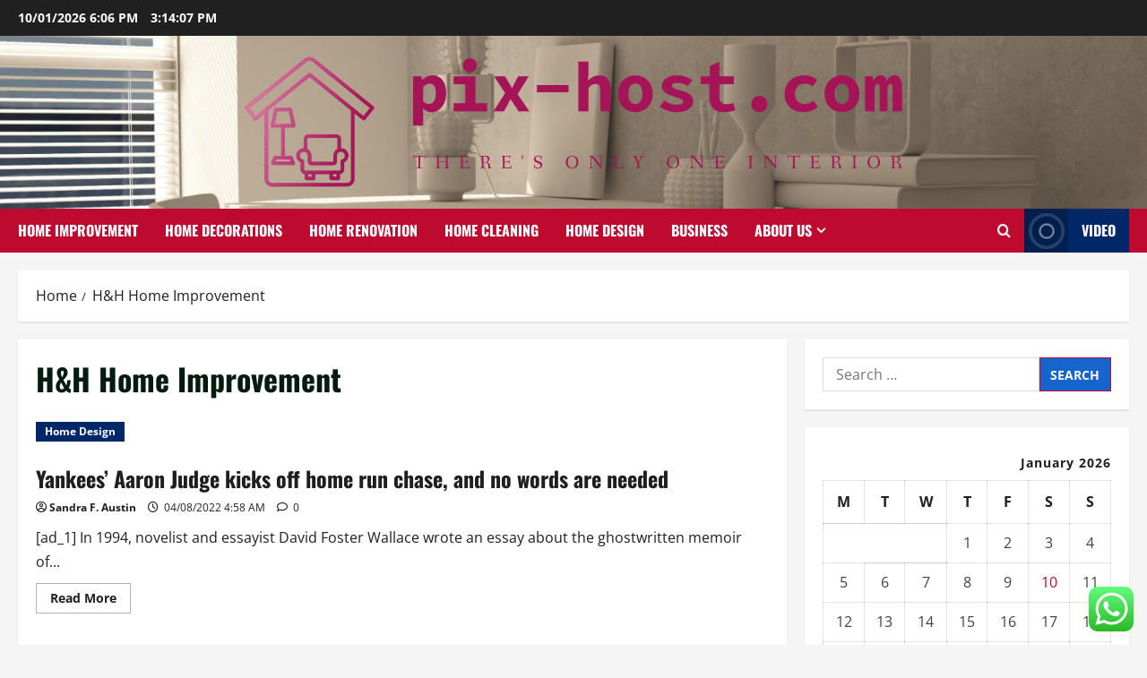

--- FILE ---
content_type: text/html; charset=UTF-8
request_url: https://pix-host.com/tag/hh-home-improvement
body_size: 22050
content:
<!doctype html>
<html lang="en-US">

<head>
  <meta charset="UTF-8">
  <meta name="viewport" content="width=device-width, initial-scale=1">
  <link rel="profile" href="https://gmpg.org/xfn/11">

  <title>H&amp;H Home Improvement &#8211; pix-host</title>
<meta name='robots' content='max-image-preview:large' />
<link rel="alternate" type="application/rss+xml" title="pix-host &raquo; Feed" href="https://pix-host.com/feed" />
<link rel="alternate" type="application/rss+xml" title="pix-host &raquo; Comments Feed" href="https://pix-host.com/comments/feed" />
<link rel="alternate" type="application/rss+xml" title="pix-host &raquo; H&amp;H Home Improvement Tag Feed" href="https://pix-host.com/tag/hh-home-improvement/feed" />
<style id='wp-img-auto-sizes-contain-inline-css' type='text/css'>
img:is([sizes=auto i],[sizes^="auto," i]){contain-intrinsic-size:3000px 1500px}
/*# sourceURL=wp-img-auto-sizes-contain-inline-css */
</style>

<link rel='stylesheet' id='morenews-font-oswald-css' href='https://pix-host.com/wp-content/themes/morenews/assets/fonts/css/oswald.css' type='text/css' media='all' />
<link rel='stylesheet' id='morenews-font-open-sans-css' href='https://pix-host.com/wp-content/themes/morenews/assets/fonts/css/open-sans.css' type='text/css' media='all' />
<link rel='stylesheet' id='ht_ctc_main_css-css' href='https://pix-host.com/wp-content/plugins/click-to-chat-for-whatsapp/new/inc/assets/css/main.css?ver=4.35' type='text/css' media='all' />
<style id='wp-emoji-styles-inline-css' type='text/css'>

	img.wp-smiley, img.emoji {
		display: inline !important;
		border: none !important;
		box-shadow: none !important;
		height: 1em !important;
		width: 1em !important;
		margin: 0 0.07em !important;
		vertical-align: -0.1em !important;
		background: none !important;
		padding: 0 !important;
	}
/*# sourceURL=wp-emoji-styles-inline-css */
</style>
<link rel='stylesheet' id='wp-block-library-css' href='https://pix-host.com/wp-includes/css/dist/block-library/style.min.css?ver=6.9' type='text/css' media='all' />
<style id='global-styles-inline-css' type='text/css'>
:root{--wp--preset--aspect-ratio--square: 1;--wp--preset--aspect-ratio--4-3: 4/3;--wp--preset--aspect-ratio--3-4: 3/4;--wp--preset--aspect-ratio--3-2: 3/2;--wp--preset--aspect-ratio--2-3: 2/3;--wp--preset--aspect-ratio--16-9: 16/9;--wp--preset--aspect-ratio--9-16: 9/16;--wp--preset--color--black: #000000;--wp--preset--color--cyan-bluish-gray: #abb8c3;--wp--preset--color--white: #ffffff;--wp--preset--color--pale-pink: #f78da7;--wp--preset--color--vivid-red: #cf2e2e;--wp--preset--color--luminous-vivid-orange: #ff6900;--wp--preset--color--luminous-vivid-amber: #fcb900;--wp--preset--color--light-green-cyan: #7bdcb5;--wp--preset--color--vivid-green-cyan: #00d084;--wp--preset--color--pale-cyan-blue: #8ed1fc;--wp--preset--color--vivid-cyan-blue: #0693e3;--wp--preset--color--vivid-purple: #9b51e0;--wp--preset--gradient--vivid-cyan-blue-to-vivid-purple: linear-gradient(135deg,rgb(6,147,227) 0%,rgb(155,81,224) 100%);--wp--preset--gradient--light-green-cyan-to-vivid-green-cyan: linear-gradient(135deg,rgb(122,220,180) 0%,rgb(0,208,130) 100%);--wp--preset--gradient--luminous-vivid-amber-to-luminous-vivid-orange: linear-gradient(135deg,rgb(252,185,0) 0%,rgb(255,105,0) 100%);--wp--preset--gradient--luminous-vivid-orange-to-vivid-red: linear-gradient(135deg,rgb(255,105,0) 0%,rgb(207,46,46) 100%);--wp--preset--gradient--very-light-gray-to-cyan-bluish-gray: linear-gradient(135deg,rgb(238,238,238) 0%,rgb(169,184,195) 100%);--wp--preset--gradient--cool-to-warm-spectrum: linear-gradient(135deg,rgb(74,234,220) 0%,rgb(151,120,209) 20%,rgb(207,42,186) 40%,rgb(238,44,130) 60%,rgb(251,105,98) 80%,rgb(254,248,76) 100%);--wp--preset--gradient--blush-light-purple: linear-gradient(135deg,rgb(255,206,236) 0%,rgb(152,150,240) 100%);--wp--preset--gradient--blush-bordeaux: linear-gradient(135deg,rgb(254,205,165) 0%,rgb(254,45,45) 50%,rgb(107,0,62) 100%);--wp--preset--gradient--luminous-dusk: linear-gradient(135deg,rgb(255,203,112) 0%,rgb(199,81,192) 50%,rgb(65,88,208) 100%);--wp--preset--gradient--pale-ocean: linear-gradient(135deg,rgb(255,245,203) 0%,rgb(182,227,212) 50%,rgb(51,167,181) 100%);--wp--preset--gradient--electric-grass: linear-gradient(135deg,rgb(202,248,128) 0%,rgb(113,206,126) 100%);--wp--preset--gradient--midnight: linear-gradient(135deg,rgb(2,3,129) 0%,rgb(40,116,252) 100%);--wp--preset--font-size--small: 13px;--wp--preset--font-size--medium: 20px;--wp--preset--font-size--large: 36px;--wp--preset--font-size--x-large: 42px;--wp--preset--spacing--20: 0.44rem;--wp--preset--spacing--30: 0.67rem;--wp--preset--spacing--40: 1rem;--wp--preset--spacing--50: 1.5rem;--wp--preset--spacing--60: 2.25rem;--wp--preset--spacing--70: 3.38rem;--wp--preset--spacing--80: 5.06rem;--wp--preset--shadow--natural: 6px 6px 9px rgba(0, 0, 0, 0.2);--wp--preset--shadow--deep: 12px 12px 50px rgba(0, 0, 0, 0.4);--wp--preset--shadow--sharp: 6px 6px 0px rgba(0, 0, 0, 0.2);--wp--preset--shadow--outlined: 6px 6px 0px -3px rgb(255, 255, 255), 6px 6px rgb(0, 0, 0);--wp--preset--shadow--crisp: 6px 6px 0px rgb(0, 0, 0);}:root { --wp--style--global--content-size: 930px;--wp--style--global--wide-size: 1400px; }:where(body) { margin: 0; }.wp-site-blocks > .alignleft { float: left; margin-right: 2em; }.wp-site-blocks > .alignright { float: right; margin-left: 2em; }.wp-site-blocks > .aligncenter { justify-content: center; margin-left: auto; margin-right: auto; }:where(.wp-site-blocks) > * { margin-block-start: 24px; margin-block-end: 0; }:where(.wp-site-blocks) > :first-child { margin-block-start: 0; }:where(.wp-site-blocks) > :last-child { margin-block-end: 0; }:root { --wp--style--block-gap: 24px; }:root :where(.is-layout-flow) > :first-child{margin-block-start: 0;}:root :where(.is-layout-flow) > :last-child{margin-block-end: 0;}:root :where(.is-layout-flow) > *{margin-block-start: 24px;margin-block-end: 0;}:root :where(.is-layout-constrained) > :first-child{margin-block-start: 0;}:root :where(.is-layout-constrained) > :last-child{margin-block-end: 0;}:root :where(.is-layout-constrained) > *{margin-block-start: 24px;margin-block-end: 0;}:root :where(.is-layout-flex){gap: 24px;}:root :where(.is-layout-grid){gap: 24px;}.is-layout-flow > .alignleft{float: left;margin-inline-start: 0;margin-inline-end: 2em;}.is-layout-flow > .alignright{float: right;margin-inline-start: 2em;margin-inline-end: 0;}.is-layout-flow > .aligncenter{margin-left: auto !important;margin-right: auto !important;}.is-layout-constrained > .alignleft{float: left;margin-inline-start: 0;margin-inline-end: 2em;}.is-layout-constrained > .alignright{float: right;margin-inline-start: 2em;margin-inline-end: 0;}.is-layout-constrained > .aligncenter{margin-left: auto !important;margin-right: auto !important;}.is-layout-constrained > :where(:not(.alignleft):not(.alignright):not(.alignfull)){max-width: var(--wp--style--global--content-size);margin-left: auto !important;margin-right: auto !important;}.is-layout-constrained > .alignwide{max-width: var(--wp--style--global--wide-size);}body .is-layout-flex{display: flex;}.is-layout-flex{flex-wrap: wrap;align-items: center;}.is-layout-flex > :is(*, div){margin: 0;}body .is-layout-grid{display: grid;}.is-layout-grid > :is(*, div){margin: 0;}body{padding-top: 0px;padding-right: 0px;padding-bottom: 0px;padding-left: 0px;}a:where(:not(.wp-element-button)){text-decoration: none;}:root :where(.wp-element-button, .wp-block-button__link){background-color: #32373c;border-radius: 0;border-width: 0;color: #fff;font-family: inherit;font-size: inherit;font-style: inherit;font-weight: inherit;letter-spacing: inherit;line-height: inherit;padding-top: calc(0.667em + 2px);padding-right: calc(1.333em + 2px);padding-bottom: calc(0.667em + 2px);padding-left: calc(1.333em + 2px);text-decoration: none;text-transform: inherit;}.has-black-color{color: var(--wp--preset--color--black) !important;}.has-cyan-bluish-gray-color{color: var(--wp--preset--color--cyan-bluish-gray) !important;}.has-white-color{color: var(--wp--preset--color--white) !important;}.has-pale-pink-color{color: var(--wp--preset--color--pale-pink) !important;}.has-vivid-red-color{color: var(--wp--preset--color--vivid-red) !important;}.has-luminous-vivid-orange-color{color: var(--wp--preset--color--luminous-vivid-orange) !important;}.has-luminous-vivid-amber-color{color: var(--wp--preset--color--luminous-vivid-amber) !important;}.has-light-green-cyan-color{color: var(--wp--preset--color--light-green-cyan) !important;}.has-vivid-green-cyan-color{color: var(--wp--preset--color--vivid-green-cyan) !important;}.has-pale-cyan-blue-color{color: var(--wp--preset--color--pale-cyan-blue) !important;}.has-vivid-cyan-blue-color{color: var(--wp--preset--color--vivid-cyan-blue) !important;}.has-vivid-purple-color{color: var(--wp--preset--color--vivid-purple) !important;}.has-black-background-color{background-color: var(--wp--preset--color--black) !important;}.has-cyan-bluish-gray-background-color{background-color: var(--wp--preset--color--cyan-bluish-gray) !important;}.has-white-background-color{background-color: var(--wp--preset--color--white) !important;}.has-pale-pink-background-color{background-color: var(--wp--preset--color--pale-pink) !important;}.has-vivid-red-background-color{background-color: var(--wp--preset--color--vivid-red) !important;}.has-luminous-vivid-orange-background-color{background-color: var(--wp--preset--color--luminous-vivid-orange) !important;}.has-luminous-vivid-amber-background-color{background-color: var(--wp--preset--color--luminous-vivid-amber) !important;}.has-light-green-cyan-background-color{background-color: var(--wp--preset--color--light-green-cyan) !important;}.has-vivid-green-cyan-background-color{background-color: var(--wp--preset--color--vivid-green-cyan) !important;}.has-pale-cyan-blue-background-color{background-color: var(--wp--preset--color--pale-cyan-blue) !important;}.has-vivid-cyan-blue-background-color{background-color: var(--wp--preset--color--vivid-cyan-blue) !important;}.has-vivid-purple-background-color{background-color: var(--wp--preset--color--vivid-purple) !important;}.has-black-border-color{border-color: var(--wp--preset--color--black) !important;}.has-cyan-bluish-gray-border-color{border-color: var(--wp--preset--color--cyan-bluish-gray) !important;}.has-white-border-color{border-color: var(--wp--preset--color--white) !important;}.has-pale-pink-border-color{border-color: var(--wp--preset--color--pale-pink) !important;}.has-vivid-red-border-color{border-color: var(--wp--preset--color--vivid-red) !important;}.has-luminous-vivid-orange-border-color{border-color: var(--wp--preset--color--luminous-vivid-orange) !important;}.has-luminous-vivid-amber-border-color{border-color: var(--wp--preset--color--luminous-vivid-amber) !important;}.has-light-green-cyan-border-color{border-color: var(--wp--preset--color--light-green-cyan) !important;}.has-vivid-green-cyan-border-color{border-color: var(--wp--preset--color--vivid-green-cyan) !important;}.has-pale-cyan-blue-border-color{border-color: var(--wp--preset--color--pale-cyan-blue) !important;}.has-vivid-cyan-blue-border-color{border-color: var(--wp--preset--color--vivid-cyan-blue) !important;}.has-vivid-purple-border-color{border-color: var(--wp--preset--color--vivid-purple) !important;}.has-vivid-cyan-blue-to-vivid-purple-gradient-background{background: var(--wp--preset--gradient--vivid-cyan-blue-to-vivid-purple) !important;}.has-light-green-cyan-to-vivid-green-cyan-gradient-background{background: var(--wp--preset--gradient--light-green-cyan-to-vivid-green-cyan) !important;}.has-luminous-vivid-amber-to-luminous-vivid-orange-gradient-background{background: var(--wp--preset--gradient--luminous-vivid-amber-to-luminous-vivid-orange) !important;}.has-luminous-vivid-orange-to-vivid-red-gradient-background{background: var(--wp--preset--gradient--luminous-vivid-orange-to-vivid-red) !important;}.has-very-light-gray-to-cyan-bluish-gray-gradient-background{background: var(--wp--preset--gradient--very-light-gray-to-cyan-bluish-gray) !important;}.has-cool-to-warm-spectrum-gradient-background{background: var(--wp--preset--gradient--cool-to-warm-spectrum) !important;}.has-blush-light-purple-gradient-background{background: var(--wp--preset--gradient--blush-light-purple) !important;}.has-blush-bordeaux-gradient-background{background: var(--wp--preset--gradient--blush-bordeaux) !important;}.has-luminous-dusk-gradient-background{background: var(--wp--preset--gradient--luminous-dusk) !important;}.has-pale-ocean-gradient-background{background: var(--wp--preset--gradient--pale-ocean) !important;}.has-electric-grass-gradient-background{background: var(--wp--preset--gradient--electric-grass) !important;}.has-midnight-gradient-background{background: var(--wp--preset--gradient--midnight) !important;}.has-small-font-size{font-size: var(--wp--preset--font-size--small) !important;}.has-medium-font-size{font-size: var(--wp--preset--font-size--medium) !important;}.has-large-font-size{font-size: var(--wp--preset--font-size--large) !important;}.has-x-large-font-size{font-size: var(--wp--preset--font-size--x-large) !important;}
/*# sourceURL=global-styles-inline-css */
</style>

<link rel='stylesheet' id='contact-form-7-css' href='https://pix-host.com/wp-content/plugins/contact-form-7/includes/css/styles.css?ver=6.1.4' type='text/css' media='all' />
<style id='contact-form-7-inline-css' type='text/css'>
.wpcf7 .wpcf7-recaptcha iframe {margin-bottom: 0;}.wpcf7 .wpcf7-recaptcha[data-align="center"] > div {margin: 0 auto;}.wpcf7 .wpcf7-recaptcha[data-align="right"] > div {margin: 0 0 0 auto;}
/*# sourceURL=contact-form-7-inline-css */
</style>
<link rel='stylesheet' id='ez-toc-css' href='https://pix-host.com/wp-content/plugins/easy-table-of-contents/assets/css/screen.min.css?ver=2.0.80' type='text/css' media='all' />
<style id='ez-toc-inline-css' type='text/css'>
div#ez-toc-container .ez-toc-title {font-size: 120%;}div#ez-toc-container .ez-toc-title {font-weight: 500;}div#ez-toc-container ul li , div#ez-toc-container ul li a {font-size: 95%;}div#ez-toc-container ul li , div#ez-toc-container ul li a {font-weight: 500;}div#ez-toc-container nav ul ul li {font-size: 90%;}.ez-toc-box-title {font-weight: bold; margin-bottom: 10px; text-align: center; text-transform: uppercase; letter-spacing: 1px; color: #666; padding-bottom: 5px;position:absolute;top:-4%;left:5%;background-color: inherit;transition: top 0.3s ease;}.ez-toc-box-title.toc-closed {top:-25%;}
.ez-toc-container-direction {direction: ltr;}.ez-toc-counter ul{counter-reset: item ;}.ez-toc-counter nav ul li a::before {content: counters(item, '.', decimal) '. ';display: inline-block;counter-increment: item;flex-grow: 0;flex-shrink: 0;margin-right: .2em; float: left; }.ez-toc-widget-direction {direction: ltr;}.ez-toc-widget-container ul{counter-reset: item ;}.ez-toc-widget-container nav ul li a::before {content: counters(item, '.', decimal) '. ';display: inline-block;counter-increment: item;flex-grow: 0;flex-shrink: 0;margin-right: .2em; float: left; }
/*# sourceURL=ez-toc-inline-css */
</style>
<link rel='stylesheet' id='bootstrap-css' href='https://pix-host.com/wp-content/themes/morenews/assets/bootstrap/css/bootstrap.min.css?ver=2.1.18' type='text/css' media='all' />
<link rel='stylesheet' id='morenews-style-css' href='https://pix-host.com/wp-content/themes/morenews/style.min.css?ver=2.1.18' type='text/css' media='all' />
<style id='morenews-style-inline-css' type='text/css'>
body.aft-dark-mode #sidr,body.aft-dark-mode,body.aft-dark-mode.custom-background,body.aft-dark-mode #af-preloader{background-color:#000000;} body.aft-default-mode #sidr,body.aft-default-mode #af-preloader,body.aft-default-mode{background-color:#f5f5f5;} .frm_style_formidable-style.with_frm_style .frm_compact .frm_dropzone.dz-clickable .dz-message,.frm_style_formidable-style.with_frm_style input[type=submit],.frm_style_formidable-style.with_frm_style .frm_submit input[type=button],.frm_style_formidable-style.with_frm_style .frm_submit button,.frm_form_submit_style,.frm_style_formidable-style.with_frm_style .frm-edit-page-btn,.woocommerce #respond input#submit.disabled,.woocommerce #respond input#submit:disabled,.woocommerce #respond input#submit:disabled[disabled],.woocommerce a.button.disabled,.woocommerce a.button:disabled,.woocommerce a.button:disabled[disabled],.woocommerce button.button.disabled,.woocommerce button.button:disabled,.woocommerce button.button:disabled[disabled],.woocommerce input.button.disabled,.woocommerce input.button:disabled,.woocommerce input.button:disabled[disabled],.woocommerce #respond input#submit,.woocommerce a.button,.woocommerce button.button,.woocommerce input.button,.woocommerce #respond input#submit.alt,.woocommerce a.button.alt,.woocommerce button.button.alt,.woocommerce input.button.alt,.woocommerce-account .addresses .title .edit,:root .wc-block-featured-product__link :where(.wp-element-button,.wp-block-button__link),:root .wc-block-featured-category__link :where(.wp-element-button,.wp-block-button__link),hustle-button,button.wc-block-mini-cart__button,.wc-block-checkout .wp-block-button__link,.wp-block-button.wc-block-components-product-button .wp-block-button__link,.wc-block-grid__product-add-to-cart.wp-block-button .wp-block-button__link,body .wc-block-components-button,.wc-block-grid .wp-block-button__link,.woocommerce-notices-wrapper .button,body .woocommerce-notices-wrapper .button:hover,body.woocommerce .single_add_to_cart_button.button:hover,body.woocommerce a.button.add_to_cart_button:hover,.widget-title-fill-and-border .morenews-widget .wp-block-search__label,.widget-title-fill-and-border .morenews-widget .wp-block-group .wp-block-heading,.widget-title-fill-and-no-border .morenews-widget .wp-block-search__label,.widget-title-fill-and-no-border .morenews-widget .wp-block-group .wp-block-heading,.widget-title-fill-and-border .wp_post_author_widget .widget-title .header-after,.widget-title-fill-and-border .widget-title .heading-line,.widget-title-fill-and-border .aft-posts-tabs-panel .nav-tabs>li>a.active,.widget-title-fill-and-border .aft-main-banner-wrapper .widget-title .heading-line ,.widget-title-fill-and-no-border .wp_post_author_widget .widget-title .header-after,.widget-title-fill-and-no-border .widget-title .heading-line,.widget-title-fill-and-no-border .aft-posts-tabs-panel .nav-tabs>li>a.active,.widget-title-fill-and-no-border .aft-main-banner-wrapper .widget-title .heading-line,a.sidr-class-sidr-button-close,body.widget-title-border-bottom .header-after1 .heading-line-before,body.widget-title-border-bottom .widget-title .heading-line-before,.widget-title-border-center .morenews-widget .wp-block-search__label::after,.widget-title-border-center .morenews-widget .wp-block-group .wp-block-heading::after,.widget-title-border-center .wp_post_author_widget .widget-title .heading-line-before,.widget-title-border-center .aft-posts-tabs-panel .nav-tabs>li>a.active::after,.widget-title-border-center .wp_post_author_widget .widget-title .header-after::after,.widget-title-border-center .widget-title .heading-line-after,.widget-title-border-bottom .morenews-widget .wp-block-search__label::after,.widget-title-border-bottom .morenews-widget .wp-block-group .wp-block-heading::after,.widget-title-border-bottom .heading-line::before,.widget-title-border-bottom .wp-post-author-wrap .header-after::before,.widget-title-border-bottom .aft-posts-tabs-panel .nav-tabs>li>a.active span::after,.aft-dark-mode .is-style-fill a.wp-block-button__link:not(.has-background),.aft-default-mode .is-style-fill a.wp-block-button__link:not(.has-background),#reading-progress-bar,a.comment-reply-link,body.aft-default-mode .reply a,body.aft-dark-mode .reply a,.aft-popular-taxonomies-lists span::before ,#loader-wrapper div,span.heading-line::before,.wp-post-author-wrap .header-after::before,body.aft-dark-mode input[type="button"],body.aft-dark-mode input[type="reset"],body.aft-dark-mode input[type="submit"],body.aft-dark-mode .inner-suscribe input[type=submit],body.aft-default-mode input[type="button"],body.aft-default-mode input[type="reset"],body.aft-default-mode input[type="submit"],body.aft-default-mode .inner-suscribe input[type=submit],.woocommerce-product-search button[type="submit"],input.search-submit,.wp-block-search__button,.af-youtube-slider .af-video-wrap .af-bg-play i,.af-youtube-video-list .entry-header-yt-video-wrapper .af-yt-video-play i,.af-post-format i,body .btn-style1 a:visited,body .btn-style1 a,body span.post-page-numbers.current,body .morenews-pagination .nav-links .page-numbers.current,body #scroll-up,button,a.author-button.primary,.morenews-reaction-button .reaction-percentage,h3.morenews-subtitle:after,body article.sticky .read-single:before,.aft-readmore-wrapper a.aft-readmore:hover,body.aft-dark-mode .aft-readmore-wrapper a.aft-readmore:hover,footer.site-footer .aft-readmore-wrapper a.aft-readmore:hover,.aft-readmore-wrapper a.aft-readmore:hover,body .trending-posts-vertical .trending-no{background-color:#BF0A30;} div.wpforms-container-full button[type=submit]:hover,div.wpforms-container-full button[type=submit]:not(:hover):not(:active){background-color:#BF0A30 !important;} .grid-design-texts-over-image .aft-readmore-wrapper a.aft-readmore:hover,.aft-readmore-wrapper a.aft-readmore:hover,body.aft-dark-mode .aft-readmore-wrapper a.aft-readmore:hover,body.aft-default-mode .aft-readmore-wrapper a.aft-readmore:hover,a.author-button.primary,.morenews-post-badge,body.single .entry-header .aft-post-excerpt-and-meta .post-excerpt,body.aft-dark-mode.single span.tags-links a:hover,.morenews-pagination .nav-links .page-numbers.current,.aft-readmore-wrapper a.aft-readmore:hover,p.awpa-more-posts a:hover,.wp-post-author-meta .wp-post-author-meta-more-posts a.awpa-more-posts:hover{border-color:#BF0A30;} body:not(.rtl) .aft-popular-taxonomies-lists span::after{border-left-color:#BF0A30;} body.rtl .aft-popular-taxonomies-lists span::after{border-right-color:#BF0A30;} .widget-title-fill-and-no-border .morenews-widget .wp-block-search__label::after,.widget-title-fill-and-no-border .morenews-widget .wp-block-group .wp-block-heading::after,.widget-title-fill-and-no-border .aft-posts-tabs-panel .nav-tabs>li a.active::after,.widget-title-fill-and-no-border .morenews-widget .widget-title::before,.widget-title-fill-and-no-border .morenews-customizer .widget-title::before{border-top-color:#BF0A30;} .woocommerce div.product .woocommerce-tabs ul.tabs li.active,#scroll-up::after,.aft-dark-mode #loader,.aft-default-mode #loader{border-bottom-color:#BF0A30;} footer.site-footer .wp-calendar-nav a:hover,footer.site-footer .wp-block-latest-comments__comment-meta a:hover,.aft-dark-mode .tagcloud a:hover,.aft-dark-mode .widget ul.menu >li a:hover,.aft-dark-mode .widget > ul > li a:hover,.banner-exclusive-posts-wrapper a:hover,.list-style .read-title h3 a:hover,.grid-design-default .read-title h3 a:hover,body.aft-dark-mode .banner-exclusive-posts-wrapper a:hover,body.aft-dark-mode .banner-exclusive-posts-wrapper a:visited:hover,body.aft-default-mode .banner-exclusive-posts-wrapper a:hover,body.aft-default-mode .banner-exclusive-posts-wrapper a:visited:hover,body.wp-post-author-meta .awpa-display-name a:hover,.widget_text a ,.post-description a:not(.aft-readmore),.post-description a:not(.aft-readmore):visited,.wp_post_author_widget .wp-post-author-meta .awpa-display-name a:hover,.wp-post-author-meta .wp-post-author-meta-more-posts a.awpa-more-posts:hover,body.aft-default-mode .af-breadcrumbs a:hover,body.aft-dark-mode .af-breadcrumbs a:hover,body .wp-block-latest-comments li.wp-block-latest-comments__comment a:hover,body .site-footer .color-pad .read-title h3 a:hover,body.aft-dark-mode #secondary .morenews-widget ul[class*="wp-block-"] a:hover,body.aft-dark-mode #secondary .morenews-widget ol[class*="wp-block-"] a:hover,body.aft-dark-mode a.post-edit-link:hover,body.aft-default-mode #secondary .morenews-widget ul[class*="wp-block-"] a:hover,body.aft-default-mode #secondary .morenews-widget ol[class*="wp-block-"] a:hover,body.aft-default-mode a.post-edit-link:hover,body.aft-default-mode #secondary .widget > ul > li a:hover,body.aft-default-mode footer.comment-meta a:hover,body.aft-dark-mode footer.comment-meta a:hover,body.aft-default-mode .comment-form a:hover,body.aft-dark-mode .comment-form a:hover,body.aft-dark-mode .entry-content > .wp-block-tag-cloud a:not(.has-text-color):hover,body.aft-default-mode .entry-content > .wp-block-tag-cloud a:not(.has-text-color):hover,body.aft-dark-mode .entry-content .wp-block-archives-list.wp-block-archives a:not(.has-text-color):hover,body.aft-default-mode .entry-content .wp-block-archives-list.wp-block-archives a:not(.has-text-color):hover,body.aft-dark-mode .entry-content .wp-block-latest-posts a:not(.has-text-color):hover,body.aft-dark-mode .entry-content .wp-block-categories-list.wp-block-categories a:not(.has-text-color):hover,body.aft-default-mode .entry-content .wp-block-latest-posts a:not(.has-text-color):hover,body.aft-default-mode .entry-content .wp-block-categories-list.wp-block-categories a:not(.has-text-color):hover,.aft-default-mode .wp-block-archives-list.wp-block-archives a:not(.has-text-color):hover,.aft-default-mode .wp-block-latest-posts a:not(.has-text-color):hover,.aft-default-mode .wp-block-categories-list.wp-block-categories a:not(.has-text-color):hover,.aft-default-mode .wp-block-latest-comments li.wp-block-latest-comments__comment a:hover,.aft-dark-mode .wp-block-archives-list.wp-block-archives a:not(.has-text-color):hover,.aft-dark-mode .wp-block-latest-posts a:not(.has-text-color):hover,.aft-dark-mode .wp-block-categories-list.wp-block-categories a:not(.has-text-color):hover,.aft-dark-mode .wp-block-latest-comments li.wp-block-latest-comments__comment a:hover,body.aft-dark-mode .morenews-pagination .nav-links a.page-numbers:hover,body.aft-default-mode .morenews-pagination .nav-links a.page-numbers:hover,body.aft-default-mode .aft-popular-taxonomies-lists ul li a:hover ,body.aft-dark-mode .aft-popular-taxonomies-lists ul li a:hover,body.aft-dark-mode .wp-calendar-nav a,body .entry-content > .wp-block-heading:not(.has-link-color):not(.wp-block-post-title) a,body .entry-content > ul a,body .entry-content > ol a,body .entry-content > p:not(.has-link-color) a ,body.aft-default-mode p.logged-in-as a,body.aft-dark-mode p.logged-in-as a,body.aft-dark-mode .woocommerce-loop-product__title:hover,body.aft-default-mode .woocommerce-loop-product__title:hover,a:hover,p a,.stars a:active,.stars a:focus,.morenews-widget.widget_text a,a.author-website:hover,.author-box-content a.author-posts-link:hover,body .morenews-sponsor a,body .morenews-source a,body.aft-default-mode .wp-block-latest-comments li.wp-block-latest-comments__comment a:hover,body.aft-dark-mode .wp-block-latest-comments li.wp-block-latest-comments__comment a:hover,.entry-content .wp-block-latest-comments a:not(.has-text-color):hover,.wc-block-grid__product .wc-block-grid__product-link:focus,body.aft-default-mode .entry-content .wp-block-heading:not(.has-link-color):not(.wp-block-post-title) a,body.aft-dark-mode .entry-content .wp-block-heading:not(.has-link-color):not(.wp-block-post-title) a,body.aft-default-mode .comment-content a,body.aft-dark-mode .comment-content a,body.aft-default-mode .post-excerpt a,body.aft-dark-mode .post-excerpt a,body.aft-default-mode .wp-block-tag-cloud a:hover,body.aft-default-mode .tagcloud a:hover,body.aft-default-mode.single span.tags-links a:hover,body.aft-default-mode p.awpa-more-posts a:hover,body.aft-default-mode p.awpa-website a:hover ,body.aft-default-mode .wp-post-author-meta h4 a:hover,body.aft-default-mode .widget ul.menu >li a:hover,body.aft-default-mode .widget > ul > li a:hover,body.aft-default-mode .nav-links a:hover,body.aft-default-mode ul.trail-items li a:hover,body.aft-dark-mode .wp-block-tag-cloud a:hover,body.aft-dark-mode .tagcloud a:hover,body.aft-dark-mode.single span.tags-links a:hover,body.aft-dark-mode p.awpa-more-posts a:hover,body.aft-dark-mode p.awpa-website a:hover ,body.aft-dark-mode .widget ul.menu >li a:hover,body.aft-dark-mode .nav-links a:hover,body.aft-dark-mode ul.trail-items li a:hover{color:#BF0A30;} @media only screen and (min-width:992px){body.aft-default-mode .morenews-header .main-navigation .menu-desktop > ul > li:hover > a:before,body.aft-default-mode .morenews-header .main-navigation .menu-desktop > ul > li.current-menu-item > a:before{background-color:#BF0A30;} } .woocommerce-product-search button[type="submit"],input.search-submit{background-color:#BF0A30;} .aft-dark-mode .entry-content a:hover,.aft-dark-mode .entry-content a:focus,.aft-dark-mode .entry-content a:active,.wp-calendar-nav a,#wp-calendar tbody td a,body.aft-dark-mode #wp-calendar tbody td#today,body.aft-default-mode #wp-calendar tbody td#today,body.aft-default-mode .entry-content .wp-block-heading:not(.has-link-color):not(.wp-block-post-title) a,body.aft-dark-mode .entry-content .wp-block-heading:not(.has-link-color):not(.wp-block-post-title) a,body .entry-content > ul a,body .entry-content > ul a:visited,body .entry-content > ol a,body .entry-content > ol a:visited,body .entry-content > p:not(.has-link-color) a,body .entry-content > p:not(.has-link-color) a:visited{color:#BF0A30;} .woocommerce-product-search button[type="submit"],input.search-submit,body.single span.tags-links a:hover,body .entry-content .wp-block-heading:not(.has-link-color):not(.wp-block-post-title) a,body .entry-content > ul a,body .entry-content > ul a:visited,body .entry-content > ol a,body .entry-content > ol a:visited,body .entry-content > p:not(.has-link-color) a,body .entry-content > p:not(.has-link-color) a:visited{border-color:#BF0A30;} @media only screen and (min-width:993px){.main-navigation .menu-desktop > li.current-menu-item::after,.main-navigation .menu-desktop > ul > li.current-menu-item::after,.main-navigation .menu-desktop > li::after,.main-navigation .menu-desktop > ul > li::after{background-color:#BF0A30;} } .site-branding .site-title{font-family:'Oswald','Noto Sans','Noto Sans CJK SC','Noto Sans JP','Noto Sans KR',system-ui,-apple-system,'Segoe UI',Roboto,'Helvetica Neue',Arial,sans-serif,'Apple Color Emoji','Segoe UI Emoji','Segoe UI Symbol';} body,button,input,select,optgroup,.cat-links li a,.min-read,.af-social-contacts .social-widget-menu .screen-reader-text,textarea{font-family:'Open Sans','Noto Sans','Noto Sans CJK SC','Noto Sans JP','Noto Sans KR',system-ui,-apple-system,'Segoe UI',Roboto,'Helvetica Neue',Arial,sans-serif,'Apple Color Emoji','Segoe UI Emoji','Segoe UI Symbol';} .wp-block-tag-cloud a,.tagcloud a,body span.hustle-title,.wp-block-blockspare-blockspare-tabs .bs-tabs-title-list li a.bs-tab-title,.navigation.post-navigation .nav-links a,div.custom-menu-link > a,.exclusive-posts .exclusive-now span,.aft-popular-taxonomies-lists span,.exclusive-posts a,.aft-posts-tabs-panel .nav-tabs>li>a,.widget-title-border-bottom .aft-posts-tabs-panel .nav-tabs>li>a,.nav-tabs>li,.widget ul ul li,.widget ul.menu >li ,.widget > ul > li,.wp-block-search__label,.wp-block-latest-posts.wp-block-latest-posts__list li,.wp-block-latest-comments li.wp-block-latest-comments__comment,.wp-block-group ul li a,.main-navigation ul li a,h1,h2,h3,h4,h5,h6{font-family:'Oswald','Noto Sans','Noto Sans CJK SC','Noto Sans JP','Noto Sans KR',system-ui,-apple-system,'Segoe UI',Roboto,'Helvetica Neue',Arial,sans-serif,'Apple Color Emoji','Segoe UI Emoji','Segoe UI Symbol';} .container-wrapper .elementor{max-width:100%;} .full-width-content .elementor-section-stretched,.align-content-left .elementor-section-stretched,.align-content-right .elementor-section-stretched{max-width:100%;left:0 !important;}
/*# sourceURL=morenews-style-inline-css */
</style>
<link rel='stylesheet' id='centralnews-css' href='https://pix-host.com/wp-content/themes/centralnews/style.css?ver=2.1.18' type='text/css' media='all' />
<link rel='stylesheet' id='aft-icons-css' href='https://pix-host.com/wp-content/themes/morenews/assets/icons/style.css?ver=6.9' type='text/css' media='all' />
<link rel='stylesheet' id='slick-css' href='https://pix-host.com/wp-content/themes/morenews/assets/slick/css/slick.min.css?ver=6.9' type='text/css' media='all' />
<link rel='stylesheet' id='sidr-css' href='https://pix-host.com/wp-content/themes/morenews/assets/sidr/css/jquery.sidr.dark.css?ver=6.9' type='text/css' media='all' />
<link rel='stylesheet' id='magnific-popup-css' href='https://pix-host.com/wp-content/themes/morenews/assets/magnific-popup/magnific-popup.css?ver=6.9' type='text/css' media='all' />
<script type="text/javascript" src="https://pix-host.com/wp-includes/js/jquery/jquery.min.js?ver=3.7.1" id="jquery-core-js"></script>
<script type="text/javascript" src="https://pix-host.com/wp-includes/js/jquery/jquery-migrate.min.js?ver=3.4.1" id="jquery-migrate-js"></script>
<script type="text/javascript" src="https://pix-host.com/wp-content/themes/morenews/assets/jquery.cookie.js?ver=6.9" id="jquery-cookie-js"></script>
<script type="text/javascript" src="https://pix-host.com/wp-content/themes/morenews/assets/background-script.js?ver=2.1.18" id="morenews-background-script-js"></script>
<link rel="https://api.w.org/" href="https://pix-host.com/wp-json/" /><link rel="alternate" title="JSON" type="application/json" href="https://pix-host.com/wp-json/wp/v2/tags/1513" /><link rel="EditURI" type="application/rsd+xml" title="RSD" href="https://pix-host.com/xmlrpc.php?rsd" />
<meta name="generator" content="WordPress 6.9" />
<!-- FIFU:meta:begin:image -->
<meta property="og:image" content="https://i.ibb.co/2FZGSG6/Home-Improvement-101.jpg" />
<!-- FIFU:meta:end:image --><!-- FIFU:meta:begin:twitter -->
<meta name="twitter:card" content="summary_large_image" />
<meta name="twitter:title" content="Yankees’ Aaron Judge kicks off home run chase, and no words are needed" />
<meta name="twitter:description" content="" />
<meta name="twitter:image" content="https://i.ibb.co/2FZGSG6/Home-Improvement-101.jpg" />
<!-- FIFU:meta:end:twitter --><!-- HFCM by 99 Robots - Snippet # 5: Google Console -->
<meta name="google-site-verification" content="cvVvUfgMhKrZX98zLjCNBYezaLHNzBJGTMSXA8v0VJs" />
<!-- /end HFCM by 99 Robots -->
<!-- HFCM by 99 Robots - Snippet # 6: console -->
<meta name="google-site-verification" content="l6GgGiJkIDzjaZRDfyGsJl8oZRRllWiMhDbJ0wPj2pY" />
<!-- /end HFCM by 99 Robots -->
<link rel="preload" href="https://pix-host.com/wp-content/uploads/2025/06/cropped-10249.jpg" as="image">    <style type="text/css">
      body .af-header-image.data-bg:before {
        opacity: 0;
      }

      .site-title,
      .site-description {
        position: absolute;
        clip: rect(1px, 1px, 1px, 1px);
        display: none;
      }

          </style>
<link rel="icon" href="https://pix-host.com/wp-content/uploads/2025/06/cropped-cropped-default-32x32.png" sizes="32x32" />
<link rel="icon" href="https://pix-host.com/wp-content/uploads/2025/06/cropped-cropped-default-192x192.png" sizes="192x192" />
<link rel="apple-touch-icon" href="https://pix-host.com/wp-content/uploads/2025/06/cropped-cropped-default-180x180.png" />
<meta name="msapplication-TileImage" content="https://pix-host.com/wp-content/uploads/2025/06/cropped-cropped-default-270x270.png" />
</head>

<body class="archive tag tag-hh-home-improvement tag-1513 wp-custom-logo wp-embed-responsive wp-theme-morenews wp-child-theme-centralnews hfeed  aft-sticky-header aft-default-mode aft-header-layout-centered header-image-default widget-title-border-bottom default-content-layout align-content-left af-wide-layout">
  
  
  <div id="page" class="site af-whole-wrapper">
    <a class="skip-link screen-reader-text" href="#content">Skip to content</a>

    
    <header id="masthead" class="header-layout-centered morenews-header">
        
    <div class="top-header">
        <div class="container-wrapper">
            <div class="top-bar-flex">
                <div class="top-bar-left col-2">

                    <div class="date-bar-left">
                              <span class="topbar-date">
        10/01/2026 6:06 PM <span id="topbar-time"></span>      </span>
                        </div>
                </div>
                <div class="top-bar-right col-2">
                    <div class="aft-small-social-menu">
                                                  </div>
                </div>
            </div>
        </div>
    </div>
<div class="mid-header-wrapper af-header-image data-bg" style="background-image: url(https://pix-host.com/wp-content/uploads/2025/06/cropped-10249.jpg);">

    <div class="mid-header">
        <div class="container-wrapper">
                        <div class="mid-bar-flex">
                <div class="logo">
                        <div class="site-branding ">
      <a href="https://pix-host.com/" class="custom-logo-link" rel="home"><img width="1000" height="153" src="https://pix-host.com/wp-content/uploads/2025/06/cropped-default.png" class="custom-logo" alt="pix-host" decoding="async" fetchpriority="high" srcset="https://pix-host.com/wp-content/uploads/2025/06/cropped-default.png 1000w, https://pix-host.com/wp-content/uploads/2025/06/cropped-default-300x46.png 300w, https://pix-host.com/wp-content/uploads/2025/06/cropped-default-768x118.png 768w" sizes="(max-width: 1000px) 100vw, 1000px" loading="lazy" /></a>        <p class="site-title font-family-1">
          <a href="https://pix-host.com/" class="site-title-anchor" rel="home">pix-host</a>
        </p>
      
              <p class="site-description">There&#039;s only one Interior</p>
          </div>

                    </div>
            </div>
        </div>
    </div>

    
</div>
<div id="main-navigation-bar" class="bottom-header">
    <div class="container-wrapper">
        <div class="bottom-nav">
            <div class="offcanvas-navigaiton">
                                    <div class="navigation-container">
      <nav class="main-navigation clearfix">

        <span class="toggle-menu" >
          <a href="#" role="button" class="aft-void-menu" aria-controls="primary-menu" aria-expanded="false">
            <span class="screen-reader-text">
              Primary Menu            </span>
            <i class="ham"></i>
          </a>
        </span>


        <div class="menu main-menu menu-desktop show-menu-border"><ul id="primary-menu" class="menu"><li id="menu-item-4434" class="menu-item menu-item-type-taxonomy menu-item-object-category menu-item-4434"><a href="https://pix-host.com/category/home-improvement">Home Improvement</a></li>
<li id="menu-item-4432" class="menu-item menu-item-type-taxonomy menu-item-object-category menu-item-4432"><a href="https://pix-host.com/category/home-decorations">Home Decorations</a></li>
<li id="menu-item-4435" class="menu-item menu-item-type-taxonomy menu-item-object-category menu-item-4435"><a href="https://pix-host.com/category/home-renovation">Home Renovation</a></li>
<li id="menu-item-4431" class="menu-item menu-item-type-taxonomy menu-item-object-category menu-item-4431"><a href="https://pix-host.com/category/home-cleaning">Home Cleaning</a></li>
<li id="menu-item-4433" class="menu-item menu-item-type-taxonomy menu-item-object-category menu-item-4433"><a href="https://pix-host.com/category/home-design">Home Design</a></li>
<li id="menu-item-4430" class="menu-item menu-item-type-taxonomy menu-item-object-category menu-item-4430"><a href="https://pix-host.com/category/business">Business</a></li>
<li id="menu-item-4425" class="menu-item menu-item-type-post_type menu-item-object-page menu-item-has-children menu-item-4425"><a href="https://pix-host.com/about-us">About Us</a>
<ul class="sub-menu">
	<li id="menu-item-4426" class="menu-item menu-item-type-post_type menu-item-object-page menu-item-4426"><a href="https://pix-host.com/advertise-here">Advertise Here</a></li>
	<li id="menu-item-4427" class="menu-item menu-item-type-post_type menu-item-object-page menu-item-4427"><a href="https://pix-host.com/contact-us">Contact Us</a></li>
	<li id="menu-item-4428" class="menu-item menu-item-type-post_type menu-item-object-page menu-item-4428"><a href="https://pix-host.com/privacy-policy">Privacy Policy</a></li>
	<li id="menu-item-4429" class="menu-item menu-item-type-post_type menu-item-object-page menu-item-4429"><a href="https://pix-host.com/sitemap">Sitemap</a></li>
</ul>
</li>
</ul></div>      </nav>
    </div>


                  <div class="search-watch">
                                        <div class="af-search-wrap">
      <div class="search-overlay" aria-label="Open search form">
        <a href="#" title="Search" class="search-icon" aria-label="Open search form">
          <i class="fa fa-search"></i>
        </a>
        <div class="af-search-form">
          <form role="search" method="get" class="search-form" action="https://pix-host.com/">
				<label>
					<span class="screen-reader-text">Search for:</span>
					<input type="search" class="search-field" placeholder="Search &hellip;" value="" name="s" />
				</label>
				<input type="submit" class="search-submit" value="Search" />
			</form>          <!-- Live Search Results -->
          <div id="af-live-search-results"></div>
        </div>
      </div>
    </div>

                                <div class="custom-menu-link">
          <a href="#" aria-label="View Video">

            
              <i class="fas fa-play"></i>
                        Video          </a>
        </div>
          
                    </div>

            </div>

        </div>
    </div>
</div>    </header>


                    <div class="aft-main-breadcrumb-wrapper container-wrapper">
              <div class="af-breadcrumbs font-family-1 color-pad">

      <div role="navigation" aria-label="Breadcrumbs" class="breadcrumb-trail breadcrumbs" itemprop="breadcrumb"><ul class="trail-items" itemscope itemtype="http://schema.org/BreadcrumbList"><meta name="numberOfItems" content="2" /><meta name="itemListOrder" content="Ascending" /><li itemprop="itemListElement" itemscope itemtype="http://schema.org/ListItem" class="trail-item trail-begin"><a href="https://pix-host.com" rel="home" itemprop="item"><span itemprop="name">Home</span></a><meta itemprop="position" content="1" /></li><li itemprop="itemListElement" itemscope itemtype="http://schema.org/ListItem" class="trail-item trail-end"><a href="https://pix-host.com/tag/hh-home-improvement" itemprop="item"><span itemprop="name">H&amp;H Home Improvement</span></a><meta itemprop="position" content="2" /></li></ul></div>
    </div>
          </div>
      
      <div id="content" class="container-wrapper">
          <div class="section-block-upper">
    <div id="primary" class="content-area">
        <main id="main" class="site-main">

            
                <header class="header-title-wrapper1 entry-header-details">
                    <h1 class="page-title">H&amp;H Home Improvement</h1>                </header><!-- .header-title-wrapper -->
                        <div class="af-container-row aft-archive-wrapper morenews-customizer clearfix archive-layout-list">
        

        <article id="post-4336" class="latest-posts-list col-1 float-l pad archive-layout-list archive-image-left post-4336 post type-post status-publish format-standard has-post-thumbnail hentry category-home-design tag-ch-home-improvements tag-can-i-deduct-home-improvements tag-can-i-stream-home-improvement tag-d-and-i-home-improvement tag-dg-home-improvement tag-g-home-improvement-powell-oh tag-g-home-improvements-ltd tag-g-parry-home-improvements tag-hd-home-improvement tag-hh-home-improvement tag-hk-home-improvement tag-hm-home-improvement-llc tag-hm-home-improvements tag-hs-home-improvement tag-home-improvement-game tag-home-improvement-gif tag-home-improvement-gifts tag-home-improvement-grants-for-seniors tag-home-improvement-grants-for-veterans tag-home-improvement-grants-texas tag-home-improvement-grunt tag-home-improvement-hacks tag-home-improvement-heidi tag-home-improvement-help tag-home-improvement-hot-rod tag-home-improvement-hot-wheels tag-home-improvement-house tag-home-improvement-huh tag-home-improvement-hulu tag-home-improvement-ideas tag-home-improvement-images tag-home-improvement-imdb tag-home-improvement-in-spanish tag-home-improvement-industry tag-home-improvement-industry-trends-2021 tag-home-improvement-intro tag-home-improvement-items tag-home-improvement-jennifer tag-home-improvement-jill tag-home-improvement-jobs tag-home-improvement-jobs-near-me tag-home-improvement-jtt tag-is-home-improvement-worth-it tag-jg-home-improvement tag-jh-home-improvements tag-ji-home-improvement tag-mg-home-improvement tag-rg-home-improvement tag-why-not-home-improvement" >
            <div class="archive-list-post list-style">
        <div class="af-double-column list-style clearfix aft-list-show-image no-post-image">
      <div class="read-single color-pad">
        <div class="col-3 float-l pos-rel read-img read-bg-img">
          <a class="aft-post-image-link"
            href="https://pix-host.com/yankees-aaron-judge-kicks-off-home-run-chase-and-no-words-are-needed.html">Yankees’ Aaron Judge kicks off home run chase, and no words are needed</a>
                                          <div class="category-min-read-wrap af-cat-widget-carousel">
              <div class="post-format-and-min-read-wrap">
                                              </div>
              <div class="read-categories categories-inside-image">
                <ul class="cat-links"><li class="meta-category">
                             <a class="morenews-categories category-color-1" href="https://pix-host.com/category/home-design" aria-label="Home Design">
                                 Home Design
                             </a>
                        </li></ul>              </div>
            </div>
                  </div>
        <div class="col-66 float-l pad read-details color-tp-pad">
          
          <div class="read-title">
            <h3>
              <a href="https://pix-host.com/yankees-aaron-judge-kicks-off-home-run-chase-and-no-words-are-needed.html">Yankees’ Aaron Judge kicks off home run chase, and no words are needed</a>
            </h3>
          </div>
                      <div class="post-item-metadata entry-meta author-links">
              


                            <span class="item-metadata posts-author byline">
                                            <i class="far fa-user-circle"></i>
                          <a href="https://pix-host.com/author/sandra-f-austin">
              Sandra F. Austin      </a>
                    </span>
            

                            <span class="item-metadata posts-date">
                    <i class="far fa-clock" aria-hidden="true"></i>
                    04/08/2022 4:58 AM                </span>
            


                <span class="aft-comment-view-share">
            <span class="aft-comment-count">
          <a href="https://pix-host.com/yankees-aaron-judge-kicks-off-home-run-chase-and-no-words-are-needed.html">
            <i class="far fa-comment"></i>
            <span class="aft-show-hover">
              0            </span>
          </a>
        </span>
      </span>
              </div>
          
                      <div class="read-descprition full-item-discription">
              <div class="post-description">
                [ad_1] In 1994, novelist and essayist David Foster Wallace wrote an essay about the ghostwritten memoir of...<div class="aft-readmore-wrapper">
         <a href="https://pix-host.com/yankees-aaron-judge-kicks-off-home-run-chase-and-no-words-are-needed.html" class="aft-readmore" aria-label="Read more about Yankees’ Aaron Judge kicks off home run chase, and no words are needed">
           Read More <span class="screen-reader-text">Read more about Yankees’ Aaron Judge kicks off home run chase, and no words are needed</span>
         </a>
       </div>              </div>
            </div>
          
        </div>
      </div>
    </div>

    </div>









        </article>
    
        

        <article id="post-4334" class="latest-posts-list col-1 float-l pad archive-layout-list archive-image-left post-4334 post type-post status-publish format-standard has-post-thumbnail hentry category-home-design tag-ch-home-improvements tag-can-i-deduct-home-improvements tag-can-i-stream-home-improvement tag-d-and-i-home-improvement tag-dg-home-improvement tag-g-home-improvement-powell-oh tag-g-home-improvements-ltd tag-g-parry-home-improvements tag-hd-home-improvement tag-hh-home-improvement tag-hk-home-improvement tag-hm-home-improvement-llc tag-hm-home-improvements tag-hs-home-improvement tag-home-improvement-game tag-home-improvement-gif tag-home-improvement-gifts tag-home-improvement-grants-for-seniors tag-home-improvement-grants-for-veterans tag-home-improvement-grants-texas tag-home-improvement-grunt tag-home-improvement-hacks tag-home-improvement-heidi tag-home-improvement-help tag-home-improvement-hot-rod tag-home-improvement-hot-wheels tag-home-improvement-house tag-home-improvement-huh tag-home-improvement-hulu tag-home-improvement-ideas tag-home-improvement-images tag-home-improvement-imdb tag-home-improvement-in-spanish tag-home-improvement-industry tag-home-improvement-industry-trends-2021 tag-home-improvement-intro tag-home-improvement-items tag-home-improvement-jennifer tag-home-improvement-jill tag-home-improvement-jobs tag-home-improvement-jobs-near-me tag-home-improvement-jtt tag-is-home-improvement-worth-it tag-jg-home-improvement tag-jh-home-improvements tag-ji-home-improvement tag-mg-home-improvement tag-rg-home-improvement tag-why-not-home-improvement" >
            <div class="archive-list-post list-style">
        <div class="af-double-column list-style clearfix aft-list-show-image has-post-image">
      <div class="read-single color-pad">
        <div class="col-3 float-l pos-rel read-img read-bg-img">
          <a class="aft-post-image-link"
            href="https://pix-host.com/are-nectar-mattresses-worth-it.html">Are Nectar Mattresses Worth It?</a>
          <img post-id="4334" fifu-featured="1" width="768" src="https://blog.effortless-style.com/2022/08/are-nectar-mattresses-worth-it/pcrichards-nectar-mattress-review/" class="attachment-medium_large size-medium_large wp-post-image" alt="Are Nectar Mattresses Worth It?" title="Are Nectar Mattresses Worth It?" title="Are Nectar Mattresses Worth It?" decoding="async" loading="lazy" />                                <div class="category-min-read-wrap af-cat-widget-carousel">
              <div class="post-format-and-min-read-wrap">
                                              </div>
              <div class="read-categories categories-inside-image">
                <ul class="cat-links"><li class="meta-category">
                             <a class="morenews-categories category-color-1" href="https://pix-host.com/category/home-design" aria-label="Home Design">
                                 Home Design
                             </a>
                        </li></ul>              </div>
            </div>
                  </div>
        <div class="col-66 float-l pad read-details color-tp-pad">
          
          <div class="read-title">
            <h3>
              <a href="https://pix-host.com/are-nectar-mattresses-worth-it.html">Are Nectar Mattresses Worth It?</a>
            </h3>
          </div>
                      <div class="post-item-metadata entry-meta author-links">
              


                            <span class="item-metadata posts-author byline">
                                            <i class="far fa-user-circle"></i>
                          <a href="https://pix-host.com/author/sandra-f-austin">
              Sandra F. Austin      </a>
                    </span>
            

                            <span class="item-metadata posts-date">
                    <i class="far fa-clock" aria-hidden="true"></i>
                    04/08/2022 4:35 AM                </span>
            


                <span class="aft-comment-view-share">
            <span class="aft-comment-count">
          <a href="https://pix-host.com/are-nectar-mattresses-worth-it.html">
            <i class="far fa-comment"></i>
            <span class="aft-show-hover">
              0            </span>
          </a>
        </span>
      </span>
              </div>
          
                      <div class="read-descprition full-item-discription">
              <div class="post-description">
                [ad_1] Soon after sleeping in a queen-sizing bed with Jon and let us face it at times...<div class="aft-readmore-wrapper">
         <a href="https://pix-host.com/are-nectar-mattresses-worth-it.html" class="aft-readmore" aria-label="Read more about Are Nectar Mattresses Worth It?">
           Read More <span class="screen-reader-text">Read more about Are Nectar Mattresses Worth It?</span>
         </a>
       </div>              </div>
            </div>
          
        </div>
      </div>
    </div>

    </div>









        </article>
    
        

        <article id="post-4318" class="latest-posts-list col-1 float-l pad archive-layout-list archive-image-left post-4318 post type-post status-publish format-standard has-post-thumbnail hentry category-home-design tag-ch-home-improvements tag-can-i-deduct-home-improvements tag-can-i-stream-home-improvement tag-d-and-i-home-improvement tag-dg-home-improvement tag-g-home-improvement-powell-oh tag-g-home-improvements-ltd tag-g-parry-home-improvements tag-hd-home-improvement tag-hh-home-improvement tag-hk-home-improvement tag-hm-home-improvement-llc tag-hm-home-improvements tag-hs-home-improvement tag-home-improvement-game tag-home-improvement-gif tag-home-improvement-gifts tag-home-improvement-grants-for-seniors tag-home-improvement-grants-for-veterans tag-home-improvement-grants-texas tag-home-improvement-grunt tag-home-improvement-hacks tag-home-improvement-heidi tag-home-improvement-help tag-home-improvement-hot-rod tag-home-improvement-hot-wheels tag-home-improvement-house tag-home-improvement-huh tag-home-improvement-hulu tag-home-improvement-ideas tag-home-improvement-images tag-home-improvement-imdb tag-home-improvement-in-spanish tag-home-improvement-industry tag-home-improvement-industry-trends-2021 tag-home-improvement-intro tag-home-improvement-items tag-home-improvement-jennifer tag-home-improvement-jill tag-home-improvement-jobs tag-home-improvement-jobs-near-me tag-home-improvement-jtt tag-is-home-improvement-worth-it tag-jg-home-improvement tag-jh-home-improvements tag-ji-home-improvement tag-mg-home-improvement tag-rg-home-improvement tag-why-not-home-improvement" >
            <div class="archive-list-post list-style">
        <div class="af-double-column list-style clearfix aft-list-show-image has-post-image">
      <div class="read-single color-pad">
        <div class="col-3 float-l pos-rel read-img read-bg-img">
          <a class="aft-post-image-link"
            href="https://pix-host.com/lafcos-founder-talks-bringing-apothecary-vibes-and-home-design-iinto-candles.html">Lafco’s Founder Talks Bringing Apothecary Vibes and Home Design iInto Candles</a>
          <img post-id="4318" fifu-featured="1" width="768" src="https://s.yimg.com/ny/api/res/1.2/sTuA2bNXaHNisPI0QXn04g--/YXBwaWQ9aGlnaGxhbmRlcjt3PTk2MDtoPTY0MA--/https://s.yimg.com/uu/api/res/1.2/vAUhwfzlgKiVADRzbEwNYg--~B/aD00MjA7dz02MzA7YXBwaWQ9eXRhY2h5b24-/https://media.zenfs.com/en/wwd_409/96c8701e2719f3a28f6efd29b64bd115" class="attachment-medium_large size-medium_large wp-post-image" alt="Lafco’s Founder Talks Bringing Apothecary Vibes and Home Design iInto Candles" title="Lafco’s Founder Talks Bringing Apothecary Vibes and Home Design iInto Candles" title="Lafco’s Founder Talks Bringing Apothecary Vibes and Home Design iInto Candles" decoding="async" loading="lazy" />                                <div class="category-min-read-wrap af-cat-widget-carousel">
              <div class="post-format-and-min-read-wrap">
                                              </div>
              <div class="read-categories categories-inside-image">
                <ul class="cat-links"><li class="meta-category">
                             <a class="morenews-categories category-color-1" href="https://pix-host.com/category/home-design" aria-label="Home Design">
                                 Home Design
                             </a>
                        </li></ul>              </div>
            </div>
                  </div>
        <div class="col-66 float-l pad read-details color-tp-pad">
          
          <div class="read-title">
            <h3>
              <a href="https://pix-host.com/lafcos-founder-talks-bringing-apothecary-vibes-and-home-design-iinto-candles.html">Lafco’s Founder Talks Bringing Apothecary Vibes and Home Design iInto Candles</a>
            </h3>
          </div>
                      <div class="post-item-metadata entry-meta author-links">
              


                            <span class="item-metadata posts-author byline">
                                            <i class="far fa-user-circle"></i>
                          <a href="https://pix-host.com/author/sandra-f-austin">
              Sandra F. Austin      </a>
                    </span>
            

                            <span class="item-metadata posts-date">
                    <i class="far fa-clock" aria-hidden="true"></i>
                    03/08/2022 4:51 AM                </span>
            


                <span class="aft-comment-view-share">
            <span class="aft-comment-count">
          <a href="https://pix-host.com/lafcos-founder-talks-bringing-apothecary-vibes-and-home-design-iinto-candles.html">
            <i class="far fa-comment"></i>
            <span class="aft-show-hover">
              0            </span>
          </a>
        </span>
      </span>
              </div>
          
                      <div class="read-descprition full-item-discription">
              <div class="post-description">
                [ad_1] Thirty years strong, and smelling fresher than ever. Distributor-turned-beauty brand Lafco is feting its 30th anniversary,...<div class="aft-readmore-wrapper">
         <a href="https://pix-host.com/lafcos-founder-talks-bringing-apothecary-vibes-and-home-design-iinto-candles.html" class="aft-readmore" aria-label="Read more about Lafco’s Founder Talks Bringing Apothecary Vibes and Home Design iInto Candles">
           Read More <span class="screen-reader-text">Read more about Lafco’s Founder Talks Bringing Apothecary Vibes and Home Design iInto Candles</span>
         </a>
       </div>              </div>
            </div>
          
        </div>
      </div>
    </div>

    </div>









        </article>
    
        

        <article id="post-4316" class="latest-posts-list col-1 float-l pad archive-layout-list archive-image-left post-4316 post type-post status-publish format-standard has-post-thumbnail hentry category-home-design tag-ch-home-improvements tag-can-i-deduct-home-improvements tag-can-i-stream-home-improvement tag-d-and-i-home-improvement tag-dg-home-improvement tag-g-home-improvement-powell-oh tag-g-home-improvements-ltd tag-g-parry-home-improvements tag-hd-home-improvement tag-hh-home-improvement tag-hk-home-improvement tag-hm-home-improvement-llc tag-hm-home-improvements tag-hs-home-improvement tag-home-improvement-game tag-home-improvement-gif tag-home-improvement-gifts tag-home-improvement-grants-for-seniors tag-home-improvement-grants-for-veterans tag-home-improvement-grants-texas tag-home-improvement-grunt tag-home-improvement-hacks tag-home-improvement-heidi tag-home-improvement-help tag-home-improvement-hot-rod tag-home-improvement-hot-wheels tag-home-improvement-house tag-home-improvement-huh tag-home-improvement-hulu tag-home-improvement-ideas tag-home-improvement-images tag-home-improvement-imdb tag-home-improvement-in-spanish tag-home-improvement-industry tag-home-improvement-industry-trends-2021 tag-home-improvement-intro tag-home-improvement-items tag-home-improvement-jennifer tag-home-improvement-jill tag-home-improvement-jobs tag-home-improvement-jobs-near-me tag-home-improvement-jtt tag-is-home-improvement-worth-it tag-jg-home-improvement tag-jh-home-improvements tag-ji-home-improvement tag-mg-home-improvement tag-rg-home-improvement tag-why-not-home-improvement" >
            <div class="archive-list-post list-style">
        <div class="af-double-column list-style clearfix aft-list-show-image has-post-image">
      <div class="read-single color-pad">
        <div class="col-3 float-l pos-rel read-img read-bg-img">
          <a class="aft-post-image-link"
            href="https://pix-host.com/diy-murphy-bed-with-fluted-doors.html">DIY Murphy Bed with Fluted Doors</a>
          <img post-id="4316" fifu-featured="1" width="768" src="https://www.maisondepax.com/wp-content/uploads/2022/04/diy-murphy-bed-with-fluted-doors-pin-3-150x150.jpg" class="attachment-medium_large size-medium_large wp-post-image" alt="DIY Murphy Bed with Fluted Doors" title="DIY Murphy Bed with Fluted Doors" title="DIY Murphy Bed with Fluted Doors" decoding="async" loading="lazy" />                                <div class="category-min-read-wrap af-cat-widget-carousel">
              <div class="post-format-and-min-read-wrap">
                                              </div>
              <div class="read-categories categories-inside-image">
                <ul class="cat-links"><li class="meta-category">
                             <a class="morenews-categories category-color-1" href="https://pix-host.com/category/home-design" aria-label="Home Design">
                                 Home Design
                             </a>
                        </li></ul>              </div>
            </div>
                  </div>
        <div class="col-66 float-l pad read-details color-tp-pad">
          
          <div class="read-title">
            <h3>
              <a href="https://pix-host.com/diy-murphy-bed-with-fluted-doors.html">DIY Murphy Bed with Fluted Doors</a>
            </h3>
          </div>
                      <div class="post-item-metadata entry-meta author-links">
              


                            <span class="item-metadata posts-author byline">
                                            <i class="far fa-user-circle"></i>
                          <a href="https://pix-host.com/author/sandra-f-austin">
              Sandra F. Austin      </a>
                    </span>
            

                            <span class="item-metadata posts-date">
                    <i class="far fa-clock" aria-hidden="true"></i>
                    03/08/2022 4:33 AM                </span>
            


                <span class="aft-comment-view-share">
            <span class="aft-comment-count">
          <a href="https://pix-host.com/diy-murphy-bed-with-fluted-doors.html">
            <i class="far fa-comment"></i>
            <span class="aft-show-hover">
              0            </span>
          </a>
        </span>
      </span>
              </div>
          
                      <div class="read-descprition full-item-discription">
              <div class="post-description">
                [ad_1] Learn how to build a beautiful DIY murphy bed with FLUTED doors using a highly rated...<div class="aft-readmore-wrapper">
         <a href="https://pix-host.com/diy-murphy-bed-with-fluted-doors.html" class="aft-readmore" aria-label="Read more about DIY Murphy Bed with Fluted Doors">
           Read More <span class="screen-reader-text">Read more about DIY Murphy Bed with Fluted Doors</span>
         </a>
       </div>              </div>
            </div>
          
        </div>
      </div>
    </div>

    </div>









        </article>
    
        

        <article id="post-4299" class="latest-posts-list col-1 float-l pad archive-layout-list archive-image-left post-4299 post type-post status-publish format-standard has-post-thumbnail hentry category-home-design tag-ch-home-improvements tag-can-i-deduct-home-improvements tag-can-i-stream-home-improvement tag-d-and-i-home-improvement tag-dg-home-improvement tag-g-home-improvement-powell-oh tag-g-home-improvements-ltd tag-g-parry-home-improvements tag-hd-home-improvement tag-hh-home-improvement tag-hk-home-improvement tag-hm-home-improvement-llc tag-hm-home-improvements tag-hs-home-improvement tag-home-improvement-game tag-home-improvement-gif tag-home-improvement-gifts tag-home-improvement-grants-for-seniors tag-home-improvement-grants-for-veterans tag-home-improvement-grants-texas tag-home-improvement-grunt tag-home-improvement-hacks tag-home-improvement-heidi tag-home-improvement-help tag-home-improvement-hot-rod tag-home-improvement-hot-wheels tag-home-improvement-house tag-home-improvement-huh tag-home-improvement-hulu tag-home-improvement-ideas tag-home-improvement-images tag-home-improvement-imdb tag-home-improvement-in-spanish tag-home-improvement-industry tag-home-improvement-industry-trends-2021 tag-home-improvement-intro tag-home-improvement-items tag-home-improvement-jennifer tag-home-improvement-jill tag-home-improvement-jobs tag-home-improvement-jobs-near-me tag-home-improvement-jtt tag-is-home-improvement-worth-it tag-jg-home-improvement tag-jh-home-improvements tag-ji-home-improvement tag-mg-home-improvement tag-rg-home-improvement tag-why-not-home-improvement" >
            <div class="archive-list-post list-style">
        <div class="af-double-column list-style clearfix aft-list-show-image has-post-image">
      <div class="read-single color-pad">
        <div class="col-3 float-l pos-rel read-img read-bg-img">
          <a class="aft-post-image-link"
            href="https://pix-host.com/bsh-home-appliances-to-open-new-experience-design-center-in-houston.html">BSH Home Appliances To Open New Experience &#038; Design Center In Houston</a>
          <img post-id="4299" fifu-featured="1" width="768" src="https://www.twice.com/wp-content/uploads/2022/07/bsh-726x408.jpg" class="attachment-medium_large size-medium_large wp-post-image" alt="BSH Home Appliances To Open New Experience &#038; Design Center In Houston" title="BSH Home Appliances To Open New Experience &#038; Design Center In Houston" title="BSH Home Appliances To Open New Experience &#038; Design Center In Houston" decoding="async" loading="lazy" />                                <div class="category-min-read-wrap af-cat-widget-carousel">
              <div class="post-format-and-min-read-wrap">
                                              </div>
              <div class="read-categories categories-inside-image">
                <ul class="cat-links"><li class="meta-category">
                             <a class="morenews-categories category-color-1" href="https://pix-host.com/category/home-design" aria-label="Home Design">
                                 Home Design
                             </a>
                        </li></ul>              </div>
            </div>
                  </div>
        <div class="col-66 float-l pad read-details color-tp-pad">
          
          <div class="read-title">
            <h3>
              <a href="https://pix-host.com/bsh-home-appliances-to-open-new-experience-design-center-in-houston.html">BSH Home Appliances To Open New Experience &#038; Design Center In Houston</a>
            </h3>
          </div>
                      <div class="post-item-metadata entry-meta author-links">
              


                            <span class="item-metadata posts-author byline">
                                            <i class="far fa-user-circle"></i>
                          <a href="https://pix-host.com/author/sandra-f-austin">
              Sandra F. Austin      </a>
                    </span>
            

                            <span class="item-metadata posts-date">
                    <i class="far fa-clock" aria-hidden="true"></i>
                    02/08/2022 4:50 AM                </span>
            


                <span class="aft-comment-view-share">
            <span class="aft-comment-count">
          <a href="https://pix-host.com/bsh-home-appliances-to-open-new-experience-design-center-in-houston.html">
            <i class="far fa-comment"></i>
            <span class="aft-show-hover">
              0            </span>
          </a>
        </span>
      </span>
              </div>
          
                      <div class="read-descprition full-item-discription">
              <div class="post-description">
                [ad_1] This will be the eighth BSH Expertise &#038; Design Heart to open in North The us...<div class="aft-readmore-wrapper">
         <a href="https://pix-host.com/bsh-home-appliances-to-open-new-experience-design-center-in-houston.html" class="aft-readmore" aria-label="Read more about BSH Home Appliances To Open New Experience &#038; Design Center In Houston">
           Read More <span class="screen-reader-text">Read more about BSH Home Appliances To Open New Experience &#038; Design Center In Houston</span>
         </a>
       </div>              </div>
            </div>
          
        </div>
      </div>
    </div>

    </div>









        </article>
    
        

        <article id="post-4297" class="latest-posts-list col-1 float-l pad archive-layout-list archive-image-left post-4297 post type-post status-publish format-standard has-post-thumbnail hentry category-home-design tag-ch-home-improvements tag-can-i-deduct-home-improvements tag-can-i-stream-home-improvement tag-d-and-i-home-improvement tag-dg-home-improvement tag-g-home-improvement-powell-oh tag-g-home-improvements-ltd tag-g-parry-home-improvements tag-hd-home-improvement tag-hh-home-improvement tag-hk-home-improvement tag-hm-home-improvement-llc tag-hm-home-improvements tag-hs-home-improvement tag-home-improvement-game tag-home-improvement-gif tag-home-improvement-gifts tag-home-improvement-grants-for-seniors tag-home-improvement-grants-for-veterans tag-home-improvement-grants-texas tag-home-improvement-grunt tag-home-improvement-hacks tag-home-improvement-heidi tag-home-improvement-help tag-home-improvement-hot-rod tag-home-improvement-hot-wheels tag-home-improvement-house tag-home-improvement-huh tag-home-improvement-hulu tag-home-improvement-ideas tag-home-improvement-images tag-home-improvement-imdb tag-home-improvement-in-spanish tag-home-improvement-industry tag-home-improvement-industry-trends-2021 tag-home-improvement-intro tag-home-improvement-items tag-home-improvement-jennifer tag-home-improvement-jill tag-home-improvement-jobs tag-home-improvement-jobs-near-me tag-home-improvement-jtt tag-is-home-improvement-worth-it tag-jg-home-improvement tag-jh-home-improvements tag-ji-home-improvement tag-mg-home-improvement tag-rg-home-improvement tag-why-not-home-improvement" >
            <div class="archive-list-post list-style">
        <div class="af-double-column list-style clearfix aft-list-show-image no-post-image">
      <div class="read-single color-pad">
        <div class="col-3 float-l pos-rel read-img read-bg-img">
          <a class="aft-post-image-link"
            href="https://pix-host.com/what-roof-problems-look-like-from-the-ground.html">What Roof Problems Look Like From The Ground</a>
                                          <div class="category-min-read-wrap af-cat-widget-carousel">
              <div class="post-format-and-min-read-wrap">
                                              </div>
              <div class="read-categories categories-inside-image">
                <ul class="cat-links"><li class="meta-category">
                             <a class="morenews-categories category-color-1" href="https://pix-host.com/category/home-design" aria-label="Home Design">
                                 Home Design
                             </a>
                        </li></ul>              </div>
            </div>
                  </div>
        <div class="col-66 float-l pad read-details color-tp-pad">
          
          <div class="read-title">
            <h3>
              <a href="https://pix-host.com/what-roof-problems-look-like-from-the-ground.html">What Roof Problems Look Like From The Ground</a>
            </h3>
          </div>
                      <div class="post-item-metadata entry-meta author-links">
              


                            <span class="item-metadata posts-author byline">
                                            <i class="far fa-user-circle"></i>
                          <a href="https://pix-host.com/author/sandra-f-austin">
              Sandra F. Austin      </a>
                    </span>
            

                            <span class="item-metadata posts-date">
                    <i class="far fa-clock" aria-hidden="true"></i>
                    02/08/2022 4:31 AM                </span>
            


                <span class="aft-comment-view-share">
            <span class="aft-comment-count">
          <a href="https://pix-host.com/what-roof-problems-look-like-from-the-ground.html">
            <i class="far fa-comment"></i>
            <span class="aft-show-hover">
              0            </span>
          </a>
        </span>
      </span>
              </div>
          
                      <div class="read-descprition full-item-discription">
              <div class="post-description">
                [ad_1] A 12 months is a lengthy time and with most specialist inspections occurring at the time...<div class="aft-readmore-wrapper">
         <a href="https://pix-host.com/what-roof-problems-look-like-from-the-ground.html" class="aft-readmore" aria-label="Read more about What Roof Problems Look Like From The Ground">
           Read More <span class="screen-reader-text">Read more about What Roof Problems Look Like From The Ground</span>
         </a>
       </div>              </div>
            </div>
          
        </div>
      </div>
    </div>

    </div>









        </article>
    
        

        <article id="post-4281" class="latest-posts-list col-1 float-l pad archive-layout-list archive-image-left post-4281 post type-post status-publish format-standard has-post-thumbnail hentry category-home-design tag-ch-home-improvements tag-can-i-deduct-home-improvements tag-can-i-stream-home-improvement tag-d-and-i-home-improvement tag-dg-home-improvement tag-g-home-improvement-powell-oh tag-g-home-improvements-ltd tag-g-parry-home-improvements tag-hd-home-improvement tag-hh-home-improvement tag-hk-home-improvement tag-hm-home-improvement-llc tag-hm-home-improvements tag-hs-home-improvement tag-home-improvement-game tag-home-improvement-gif tag-home-improvement-gifts tag-home-improvement-grants-for-seniors tag-home-improvement-grants-for-veterans tag-home-improvement-grants-texas tag-home-improvement-grunt tag-home-improvement-hacks tag-home-improvement-heidi tag-home-improvement-help tag-home-improvement-hot-rod tag-home-improvement-hot-wheels tag-home-improvement-house tag-home-improvement-huh tag-home-improvement-hulu tag-home-improvement-ideas tag-home-improvement-images tag-home-improvement-imdb tag-home-improvement-in-spanish tag-home-improvement-industry tag-home-improvement-industry-trends-2021 tag-home-improvement-intro tag-home-improvement-items tag-home-improvement-jennifer tag-home-improvement-jill tag-home-improvement-jobs tag-home-improvement-jobs-near-me tag-home-improvement-jtt tag-is-home-improvement-worth-it tag-jg-home-improvement tag-jh-home-improvements tag-ji-home-improvement tag-mg-home-improvement tag-rg-home-improvement tag-why-not-home-improvement" >
            <div class="archive-list-post list-style">
        <div class="af-double-column list-style clearfix aft-list-show-image has-post-image">
      <div class="read-single color-pad">
        <div class="col-3 float-l pos-rel read-img read-bg-img">
          <a class="aft-post-image-link"
            href="https://pix-host.com/tile-africa-presents-triton-xerophyte.html">Tile Africa Presents Triton Xerophyte</a>
          <img post-id="4281" fifu-featured="1" width="768" src="https://3ov4293xy9fr1fwayy3r7xgz-wpengine.netdna-ssl.com/wp-content/plugins/cool-image-share/img/default/facebook.png" class="attachment-medium_large size-medium_large wp-post-image" alt="Tile Africa Presents Triton Xerophyte" title="Tile Africa Presents Triton Xerophyte" title="Tile Africa Presents Triton Xerophyte" decoding="async" loading="lazy" />                                <div class="category-min-read-wrap af-cat-widget-carousel">
              <div class="post-format-and-min-read-wrap">
                                              </div>
              <div class="read-categories categories-inside-image">
                <ul class="cat-links"><li class="meta-category">
                             <a class="morenews-categories category-color-1" href="https://pix-host.com/category/home-design" aria-label="Home Design">
                                 Home Design
                             </a>
                        </li></ul>              </div>
            </div>
                  </div>
        <div class="col-66 float-l pad read-details color-tp-pad">
          
          <div class="read-title">
            <h3>
              <a href="https://pix-host.com/tile-africa-presents-triton-xerophyte.html">Tile Africa Presents Triton Xerophyte</a>
            </h3>
          </div>
                      <div class="post-item-metadata entry-meta author-links">
              


                            <span class="item-metadata posts-author byline">
                                            <i class="far fa-user-circle"></i>
                          <a href="https://pix-host.com/author/sandra-f-austin">
              Sandra F. Austin      </a>
                    </span>
            

                            <span class="item-metadata posts-date">
                    <i class="far fa-clock" aria-hidden="true"></i>
                    01/08/2022 4:23 AM                </span>
            


                <span class="aft-comment-view-share">
            <span class="aft-comment-count">
          <a href="https://pix-host.com/tile-africa-presents-triton-xerophyte.html">
            <i class="far fa-comment"></i>
            <span class="aft-show-hover">
              0            </span>
          </a>
        </span>
      </span>
              </div>
          
                      <div class="read-descprition full-item-discription">
              <div class="post-description">
                [ad_1] Get your shower working experience to a total new amount with the latest water-saving digital shower...<div class="aft-readmore-wrapper">
         <a href="https://pix-host.com/tile-africa-presents-triton-xerophyte.html" class="aft-readmore" aria-label="Read more about Tile Africa Presents Triton Xerophyte">
           Read More <span class="screen-reader-text">Read more about Tile Africa Presents Triton Xerophyte</span>
         </a>
       </div>              </div>
            </div>
          
        </div>
      </div>
    </div>

    </div>









        </article>
    
        

        <article id="post-4279" class="latest-posts-list col-1 float-l pad archive-layout-list archive-image-left post-4279 post type-post status-publish format-standard has-post-thumbnail hentry category-home-design tag-ch-home-improvements tag-can-i-deduct-home-improvements tag-can-i-stream-home-improvement tag-d-and-i-home-improvement tag-dg-home-improvement tag-g-home-improvement-powell-oh tag-g-home-improvements-ltd tag-g-parry-home-improvements tag-hd-home-improvement tag-hh-home-improvement tag-hk-home-improvement tag-hm-home-improvement-llc tag-hm-home-improvements tag-hs-home-improvement tag-home-improvement-game tag-home-improvement-gif tag-home-improvement-gifts tag-home-improvement-grants-for-seniors tag-home-improvement-grants-for-veterans tag-home-improvement-grants-texas tag-home-improvement-grunt tag-home-improvement-hacks tag-home-improvement-heidi tag-home-improvement-help tag-home-improvement-hot-rod tag-home-improvement-hot-wheels tag-home-improvement-house tag-home-improvement-huh tag-home-improvement-hulu tag-home-improvement-ideas tag-home-improvement-images tag-home-improvement-imdb tag-home-improvement-in-spanish tag-home-improvement-industry tag-home-improvement-industry-trends-2021 tag-home-improvement-intro tag-home-improvement-items tag-home-improvement-jennifer tag-home-improvement-jill tag-home-improvement-jobs tag-home-improvement-jobs-near-me tag-home-improvement-jtt tag-is-home-improvement-worth-it tag-jg-home-improvement tag-jh-home-improvements tag-ji-home-improvement tag-mg-home-improvement tag-rg-home-improvement tag-why-not-home-improvement" >
            <div class="archive-list-post list-style">
        <div class="af-double-column list-style clearfix aft-list-show-image no-post-image">
      <div class="read-single color-pad">
        <div class="col-3 float-l pos-rel read-img read-bg-img">
          <a class="aft-post-image-link"
            href="https://pix-host.com/eclectic-style-and-european-design-harmonize-in-portlands-dunthorpe-area.html">Eclectic Style And European Design Harmonize In Portland’s Dunthorpe Area</a>
                                          <div class="category-min-read-wrap af-cat-widget-carousel">
              <div class="post-format-and-min-read-wrap">
                                              </div>
              <div class="read-categories categories-inside-image">
                <ul class="cat-links"><li class="meta-category">
                             <a class="morenews-categories category-color-1" href="https://pix-host.com/category/home-design" aria-label="Home Design">
                                 Home Design
                             </a>
                        </li></ul>              </div>
            </div>
                  </div>
        <div class="col-66 float-l pad read-details color-tp-pad">
          
          <div class="read-title">
            <h3>
              <a href="https://pix-host.com/eclectic-style-and-european-design-harmonize-in-portlands-dunthorpe-area.html">Eclectic Style And European Design Harmonize In Portland’s Dunthorpe Area</a>
            </h3>
          </div>
                      <div class="post-item-metadata entry-meta author-links">
              


                            <span class="item-metadata posts-author byline">
                                            <i class="far fa-user-circle"></i>
                          <a href="https://pix-host.com/author/sandra-f-austin">
              Sandra F. Austin      </a>
                    </span>
            

                            <span class="item-metadata posts-date">
                    <i class="far fa-clock" aria-hidden="true"></i>
                    01/08/2022 4:18 AM                </span>
            


                <span class="aft-comment-view-share">
            <span class="aft-comment-count">
          <a href="https://pix-host.com/eclectic-style-and-european-design-harmonize-in-portlands-dunthorpe-area.html">
            <i class="far fa-comment"></i>
            <span class="aft-show-hover">
              0            </span>
          </a>
        </span>
      </span>
              </div>
          
                      <div class="read-descprition full-item-discription">
              <div class="post-description">
                [ad_1] The eclectic European-style home of 7,700 sq. feet is in the Portland suburb of Dunthorpe. LUXE...<div class="aft-readmore-wrapper">
         <a href="https://pix-host.com/eclectic-style-and-european-design-harmonize-in-portlands-dunthorpe-area.html" class="aft-readmore" aria-label="Read more about Eclectic Style And European Design Harmonize In Portland’s Dunthorpe Area">
           Read More <span class="screen-reader-text">Read more about Eclectic Style And European Design Harmonize In Portland’s Dunthorpe Area</span>
         </a>
       </div>              </div>
            </div>
          
        </div>
      </div>
    </div>

    </div>









        </article>
    
        

        <article id="post-4263" class="latest-posts-list col-1 float-l pad archive-layout-list archive-image-left post-4263 post type-post status-publish format-standard has-post-thumbnail hentry category-home-design tag-ch-home-improvements tag-can-i-deduct-home-improvements tag-can-i-stream-home-improvement tag-d-and-i-home-improvement tag-dg-home-improvement tag-g-home-improvement-powell-oh tag-g-home-improvements-ltd tag-g-parry-home-improvements tag-hd-home-improvement tag-hh-home-improvement tag-hk-home-improvement tag-hm-home-improvement-llc tag-hm-home-improvements tag-hs-home-improvement tag-home-improvement-game tag-home-improvement-gif tag-home-improvement-gifts tag-home-improvement-grants-for-seniors tag-home-improvement-grants-for-veterans tag-home-improvement-grants-texas tag-home-improvement-grunt tag-home-improvement-hacks tag-home-improvement-heidi tag-home-improvement-help tag-home-improvement-hot-rod tag-home-improvement-hot-wheels tag-home-improvement-house tag-home-improvement-huh tag-home-improvement-hulu tag-home-improvement-ideas tag-home-improvement-images tag-home-improvement-imdb tag-home-improvement-in-spanish tag-home-improvement-industry tag-home-improvement-industry-trends-2021 tag-home-improvement-intro tag-home-improvement-items tag-home-improvement-jennifer tag-home-improvement-jill tag-home-improvement-jobs tag-home-improvement-jobs-near-me tag-home-improvement-jtt tag-is-home-improvement-worth-it tag-jg-home-improvement tag-jh-home-improvements tag-ji-home-improvement tag-mg-home-improvement tag-rg-home-improvement tag-why-not-home-improvement" >
            <div class="archive-list-post list-style">
        <div class="af-double-column list-style clearfix aft-list-show-image has-post-image">
      <div class="read-single color-pad">
        <div class="col-3 float-l pos-rel read-img read-bg-img">
          <a class="aft-post-image-link"
            href="https://pix-host.com/bibu-pet-store-gaode-mansion-guangzhou-china.html">BIBU Pet Store, Gaode Mansion, Guangzhou, China</a>
          <img post-id="4263" fifu-featured="1" width="768" src="https://thecoolhunter.net/wp-content/uploads/2022/04/bebu.jpg" class="attachment-medium_large size-medium_large wp-post-image" alt="BIBU Pet Store, Gaode Mansion, Guangzhou, China" title="BIBU Pet Store, Gaode Mansion, Guangzhou, China" title="BIBU Pet Store, Gaode Mansion, Guangzhou, China" decoding="async" loading="lazy" />                                <div class="category-min-read-wrap af-cat-widget-carousel">
              <div class="post-format-and-min-read-wrap">
                                              </div>
              <div class="read-categories categories-inside-image">
                <ul class="cat-links"><li class="meta-category">
                             <a class="morenews-categories category-color-1" href="https://pix-host.com/category/home-design" aria-label="Home Design">
                                 Home Design
                             </a>
                        </li></ul>              </div>
            </div>
                  </div>
        <div class="col-66 float-l pad read-details color-tp-pad">
          
          <div class="read-title">
            <h3>
              <a href="https://pix-host.com/bibu-pet-store-gaode-mansion-guangzhou-china.html">BIBU Pet Store, Gaode Mansion, Guangzhou, China</a>
            </h3>
          </div>
                      <div class="post-item-metadata entry-meta author-links">
              


                            <span class="item-metadata posts-author byline">
                                            <i class="far fa-user-circle"></i>
                          <a href="https://pix-host.com/author/sandra-f-austin">
              Sandra F. Austin      </a>
                    </span>
            

                            <span class="item-metadata posts-date">
                    <i class="far fa-clock" aria-hidden="true"></i>
                    31/07/2022 4:17 AM                </span>
            


                <span class="aft-comment-view-share">
            <span class="aft-comment-count">
          <a href="https://pix-host.com/bibu-pet-store-gaode-mansion-guangzhou-china.html">
            <i class="far fa-comment"></i>
            <span class="aft-show-hover">
              0            </span>
          </a>
        </span>
      </span>
              </div>
          
                      <div class="read-descprition full-item-discription">
              <div class="post-description">
                [ad_1] Whilst BIBU is promoted as a “pet store” it is actually substantially more. It is an...<div class="aft-readmore-wrapper">
         <a href="https://pix-host.com/bibu-pet-store-gaode-mansion-guangzhou-china.html" class="aft-readmore" aria-label="Read more about BIBU Pet Store, Gaode Mansion, Guangzhou, China">
           Read More <span class="screen-reader-text">Read more about BIBU Pet Store, Gaode Mansion, Guangzhou, China</span>
         </a>
       </div>              </div>
            </div>
          
        </div>
      </div>
    </div>

    </div>









        </article>
    
        

        <article id="post-4246" class="latest-posts-list col-1 float-l pad archive-layout-list archive-image-left post-4246 post type-post status-publish format-standard has-post-thumbnail hentry category-home-design tag-ch-home-improvements tag-can-i-deduct-home-improvements tag-can-i-stream-home-improvement tag-d-and-i-home-improvement tag-dg-home-improvement tag-g-home-improvement-powell-oh tag-g-home-improvements-ltd tag-g-parry-home-improvements tag-hd-home-improvement tag-hh-home-improvement tag-hk-home-improvement tag-hm-home-improvement-llc tag-hm-home-improvements tag-hs-home-improvement tag-home-improvement-game tag-home-improvement-gif tag-home-improvement-gifts tag-home-improvement-grants-for-seniors tag-home-improvement-grants-for-veterans tag-home-improvement-grants-texas tag-home-improvement-grunt tag-home-improvement-hacks tag-home-improvement-heidi tag-home-improvement-help tag-home-improvement-hot-rod tag-home-improvement-hot-wheels tag-home-improvement-house tag-home-improvement-huh tag-home-improvement-hulu tag-home-improvement-ideas tag-home-improvement-images tag-home-improvement-imdb tag-home-improvement-in-spanish tag-home-improvement-industry tag-home-improvement-industry-trends-2021 tag-home-improvement-intro tag-home-improvement-items tag-home-improvement-jennifer tag-home-improvement-jill tag-home-improvement-jobs tag-home-improvement-jobs-near-me tag-home-improvement-jtt tag-is-home-improvement-worth-it tag-jg-home-improvement tag-jh-home-improvements tag-ji-home-improvement tag-mg-home-improvement tag-rg-home-improvement tag-why-not-home-improvement" >
            <div class="archive-list-post list-style">
        <div class="af-double-column list-style clearfix aft-list-show-image no-post-image">
      <div class="read-single color-pad">
        <div class="col-3 float-l pos-rel read-img read-bg-img">
          <a class="aft-post-image-link"
            href="https://pix-host.com/5-signs-you-need-to-upgrade-your-ac-unit.html">5 Signs You Need to Upgrade Your AC Unit</a>
                                          <div class="category-min-read-wrap af-cat-widget-carousel">
              <div class="post-format-and-min-read-wrap">
                                              </div>
              <div class="read-categories categories-inside-image">
                <ul class="cat-links"><li class="meta-category">
                             <a class="morenews-categories category-color-1" href="https://pix-host.com/category/home-design" aria-label="Home Design">
                                 Home Design
                             </a>
                        </li></ul>              </div>
            </div>
                  </div>
        <div class="col-66 float-l pad read-details color-tp-pad">
          
          <div class="read-title">
            <h3>
              <a href="https://pix-host.com/5-signs-you-need-to-upgrade-your-ac-unit.html">5 Signs You Need to Upgrade Your AC Unit</a>
            </h3>
          </div>
                      <div class="post-item-metadata entry-meta author-links">
              


                            <span class="item-metadata posts-author byline">
                                            <i class="far fa-user-circle"></i>
                          <a href="https://pix-host.com/author/sandra-f-austin">
              Sandra F. Austin      </a>
                    </span>
            

                            <span class="item-metadata posts-date">
                    <i class="far fa-clock" aria-hidden="true"></i>
                    30/07/2022 4:15 AM                </span>
            


                <span class="aft-comment-view-share">
            <span class="aft-comment-count">
          <a href="https://pix-host.com/5-signs-you-need-to-upgrade-your-ac-unit.html">
            <i class="far fa-comment"></i>
            <span class="aft-show-hover">
              0            </span>
          </a>
        </span>
      </span>
              </div>
          
                      <div class="read-descprition full-item-discription">
              <div class="post-description">
                [ad_1] Most people today only assume about their air conditioner when it is hot exterior and need...<div class="aft-readmore-wrapper">
         <a href="https://pix-host.com/5-signs-you-need-to-upgrade-your-ac-unit.html" class="aft-readmore" aria-label="Read more about 5 Signs You Need to Upgrade Your AC Unit">
           Read More <span class="screen-reader-text">Read more about 5 Signs You Need to Upgrade Your AC Unit</span>
         </a>
       </div>              </div>
            </div>
          
        </div>
      </div>
    </div>

    </div>









        </article>
    
                </div>
                <div class="col col-ten">
                <div class="morenews-pagination">
                    
	<nav class="navigation pagination" aria-label="Posts pagination">
		<h2 class="screen-reader-text">Posts pagination</h2>
		<div class="nav-links"><span aria-current="page" class="page-numbers current">1</span>
<a class="page-numbers" href="https://pix-host.com/tag/hh-home-improvement/page/2">2</a>
<a class="page-numbers" href="https://pix-host.com/tag/hh-home-improvement/page/3">3</a>
<a class="page-numbers" href="https://pix-host.com/tag/hh-home-improvement/page/4">4</a>
<span class="page-numbers dots">&hellip;</span>
<a class="page-numbers" href="https://pix-host.com/tag/hh-home-improvement/page/23">23</a>
<a class="next page-numbers" href="https://pix-host.com/tag/hh-home-improvement/page/2">Next</a></div>
	</nav>                </div>
            </div>
        </main><!-- #main -->

    </div><!-- #primary -->
        


<div id="secondary" class="sidebar-area sidebar-sticky-top">
        <aside class="widget-area color-pad">
            <div id="search-5" class="widget morenews-widget widget_search"><form role="search" method="get" class="search-form" action="https://pix-host.com/">
				<label>
					<span class="screen-reader-text">Search for:</span>
					<input type="search" class="search-field" placeholder="Search &hellip;" value="" name="s" />
				</label>
				<input type="submit" class="search-submit" value="Search" />
			</form></div><div id="calendar-5" class="widget morenews-widget widget_calendar"><div id="calendar_wrap" class="calendar_wrap"><table id="wp-calendar" class="wp-calendar-table">
	<caption>January 2026</caption>
	<thead>
	<tr>
		<th scope="col" aria-label="Monday">M</th>
		<th scope="col" aria-label="Tuesday">T</th>
		<th scope="col" aria-label="Wednesday">W</th>
		<th scope="col" aria-label="Thursday">T</th>
		<th scope="col" aria-label="Friday">F</th>
		<th scope="col" aria-label="Saturday">S</th>
		<th scope="col" aria-label="Sunday">S</th>
	</tr>
	</thead>
	<tbody>
	<tr>
		<td colspan="3" class="pad">&nbsp;</td><td>1</td><td>2</td><td>3</td><td>4</td>
	</tr>
	<tr>
		<td>5</td><td>6</td><td>7</td><td>8</td><td>9</td><td id="today">10</td><td>11</td>
	</tr>
	<tr>
		<td>12</td><td>13</td><td>14</td><td>15</td><td>16</td><td>17</td><td>18</td>
	</tr>
	<tr>
		<td>19</td><td>20</td><td>21</td><td>22</td><td>23</td><td>24</td><td>25</td>
	</tr>
	<tr>
		<td>26</td><td>27</td><td>28</td><td>29</td><td>30</td><td>31</td>
		<td class="pad" colspan="1">&nbsp;</td>
	</tr>
	</tbody>
	</table><nav aria-label="Previous and next months" class="wp-calendar-nav">
		<span class="wp-calendar-nav-prev"><a href="https://pix-host.com/2025/12">&laquo; Dec</a></span>
		<span class="pad">&nbsp;</span>
		<span class="wp-calendar-nav-next">&nbsp;</span>
	</nav></div></div><div id="archives-5" class="widget morenews-widget widget_archive"><h2 class="widget-title widget-title-1"><span class="heading-line-before"></span><span class="heading-line">Archives</span><span class="heading-line-after"></span></h2>
			<ul>
					<li><a href='https://pix-host.com/2025/12'>December 2025</a></li>
	<li><a href='https://pix-host.com/2025/11'>November 2025</a></li>
	<li><a href='https://pix-host.com/2025/10'>October 2025</a></li>
	<li><a href='https://pix-host.com/2025/09'>September 2025</a></li>
	<li><a href='https://pix-host.com/2025/08'>August 2025</a></li>
	<li><a href='https://pix-host.com/2025/07'>July 2025</a></li>
	<li><a href='https://pix-host.com/2025/06'>June 2025</a></li>
	<li><a href='https://pix-host.com/2025/05'>May 2025</a></li>
	<li><a href='https://pix-host.com/2025/04'>April 2025</a></li>
	<li><a href='https://pix-host.com/2025/03'>March 2025</a></li>
	<li><a href='https://pix-host.com/2025/02'>February 2025</a></li>
	<li><a href='https://pix-host.com/2025/01'>January 2025</a></li>
	<li><a href='https://pix-host.com/2024/12'>December 2024</a></li>
	<li><a href='https://pix-host.com/2024/11'>November 2024</a></li>
	<li><a href='https://pix-host.com/2024/10'>October 2024</a></li>
	<li><a href='https://pix-host.com/2024/08'>August 2024</a></li>
	<li><a href='https://pix-host.com/2024/07'>July 2024</a></li>
	<li><a href='https://pix-host.com/2024/05'>May 2024</a></li>
	<li><a href='https://pix-host.com/2024/04'>April 2024</a></li>
	<li><a href='https://pix-host.com/2024/03'>March 2024</a></li>
	<li><a href='https://pix-host.com/2024/01'>January 2024</a></li>
	<li><a href='https://pix-host.com/2023/12'>December 2023</a></li>
	<li><a href='https://pix-host.com/2023/11'>November 2023</a></li>
	<li><a href='https://pix-host.com/2023/10'>October 2023</a></li>
	<li><a href='https://pix-host.com/2023/09'>September 2023</a></li>
	<li><a href='https://pix-host.com/2023/08'>August 2023</a></li>
	<li><a href='https://pix-host.com/2023/07'>July 2023</a></li>
	<li><a href='https://pix-host.com/2023/06'>June 2023</a></li>
	<li><a href='https://pix-host.com/2023/05'>May 2023</a></li>
	<li><a href='https://pix-host.com/2023/04'>April 2023</a></li>
	<li><a href='https://pix-host.com/2023/03'>March 2023</a></li>
	<li><a href='https://pix-host.com/2023/02'>February 2023</a></li>
	<li><a href='https://pix-host.com/2023/01'>January 2023</a></li>
	<li><a href='https://pix-host.com/2022/12'>December 2022</a></li>
	<li><a href='https://pix-host.com/2022/10'>October 2022</a></li>
	<li><a href='https://pix-host.com/2022/09'>September 2022</a></li>
	<li><a href='https://pix-host.com/2022/08'>August 2022</a></li>
	<li><a href='https://pix-host.com/2022/07'>July 2022</a></li>
	<li><a href='https://pix-host.com/2022/06'>June 2022</a></li>
	<li><a href='https://pix-host.com/2022/05'>May 2022</a></li>
	<li><a href='https://pix-host.com/2022/04'>April 2022</a></li>
	<li><a href='https://pix-host.com/2022/03'>March 2022</a></li>
	<li><a href='https://pix-host.com/2022/02'>February 2022</a></li>
	<li><a href='https://pix-host.com/2022/01'>January 2022</a></li>
	<li><a href='https://pix-host.com/2021/12'>December 2021</a></li>
	<li><a href='https://pix-host.com/2021/11'>November 2021</a></li>
	<li><a href='https://pix-host.com/2021/10'>October 2021</a></li>
	<li><a href='https://pix-host.com/2021/09'>September 2021</a></li>
	<li><a href='https://pix-host.com/2021/08'>August 2021</a></li>
	<li><a href='https://pix-host.com/2021/07'>July 2021</a></li>
	<li><a href='https://pix-host.com/2021/06'>June 2021</a></li>
	<li><a href='https://pix-host.com/2021/05'>May 2021</a></li>
	<li><a href='https://pix-host.com/2021/04'>April 2021</a></li>
	<li><a href='https://pix-host.com/2021/03'>March 2021</a></li>
	<li><a href='https://pix-host.com/2021/02'>February 2021</a></li>
	<li><a href='https://pix-host.com/2021/01'>January 2021</a></li>
	<li><a href='https://pix-host.com/2020/12'>December 2020</a></li>
	<li><a href='https://pix-host.com/2020/11'>November 2020</a></li>
	<li><a href='https://pix-host.com/2020/10'>October 2020</a></li>
	<li><a href='https://pix-host.com/2020/09'>September 2020</a></li>
	<li><a href='https://pix-host.com/2020/08'>August 2020</a></li>
	<li><a href='https://pix-host.com/2020/07'>July 2020</a></li>
	<li><a href='https://pix-host.com/2020/06'>June 2020</a></li>
	<li><a href='https://pix-host.com/2020/03'>March 2020</a></li>
			</ul>

			</div><div id="categories-4" class="widget morenews-widget widget_categories"><h2 class="widget-title widget-title-1"><span class="heading-line-before"></span><span class="heading-line">Categories</span><span class="heading-line-after"></span></h2>
			<ul>
					<li class="cat-item cat-item-1"><a href="https://pix-host.com/category/business">Business</a>
</li>
	<li class="cat-item cat-item-1605"><a href="https://pix-host.com/category/home-cleaning">Home Cleaning</a>
</li>
	<li class="cat-item cat-item-1648"><a href="https://pix-host.com/category/home-decorations">Home Decorations</a>
</li>
	<li class="cat-item cat-item-2"><a href="https://pix-host.com/category/home-design">Home Design</a>
</li>
	<li class="cat-item cat-item-1553"><a href="https://pix-host.com/category/home-improvement">Home Improvement</a>
</li>
	<li class="cat-item cat-item-1698"><a href="https://pix-host.com/category/home-renovation">Home Renovation</a>
</li>
			</ul>

			</div>
		<div id="recent-posts-5" class="widget morenews-widget widget_recent_entries">
		<h2 class="widget-title widget-title-1"><span class="heading-line-before"></span><span class="heading-line">Recent Posts</span><span class="heading-line-after"></span></h2>
		<ul>
											<li>
					<a href="https://pix-host.com/how-to-make-professional-posters-and-flyers-online.html">How to Make Professional Posters and Flyers Online</a>
									</li>
											<li>
					<a href="https://pix-host.com/tips-for-installing-wall-panels-efficiently-and-safely.html">Tips for Installing Wall Panels Efficiently and Safely</a>
									</li>
											<li>
					<a href="https://pix-host.com/7-essential-home-upgrades-every-homeowner-should-consider.html">7 Essential Home Upgrades Every Homeowner Should Consider</a>
									</li>
											<li>
					<a href="https://pix-host.com/how-roof-inspections-prevent-costly-emergency-repairs.html">How Roof Inspections Prevent Costly Emergency Repairs</a>
									</li>
											<li>
					<a href="https://pix-host.com/top-benefits-of-remodeling-your-kitchen-for-todays-lifestyle.html">Top Benefits of Remodeling Your Kitchen for Today’s Lifestyle</a>
									</li>
					</ul>

		</div><div id="execphp-11" class="widget morenews-widget widget_execphp"><h2 class="widget-title widget-title-1"><span class="heading-line-before"></span><span class="heading-line">Fiverr</span><span class="heading-line-after"></span></h2>			<div class="execphpwidget"><a href="https://www.fiverr.com/ifanfaris" target="_blank">
    <img src="https://raw.githubusercontent.com/Abdurrahman-Subh/mdx-blog/main/images/logo-fiverr.png" alt="Fiverr Logo" width="200" height="141">
  </a></div>
		</div><div id="magenet_widget-5" class="widget morenews-widget widget_magenet_widget"><aside class="widget magenet_widget_box"><div class="mads-block"></div></aside></div><div id="tag_cloud-4" class="widget morenews-widget widget_tag_cloud"><h2 class="widget-title widget-title-1"><span class="heading-line-before"></span><span class="heading-line">Tags</span><span class="heading-line-after"></span></h2><div class="tagcloud"><a href="https://pix-host.com/tag/ae-home-improvement-shows" class="tag-cloud-link tag-link-1649 tag-link-position-1" style="font-size: 8pt;" aria-label="A&amp;E Home Improvement Shows (233 items)">A&amp;E Home Improvement Shows</a>
<a href="https://pix-host.com/tag/db-home-improvements" class="tag-cloud-link tag-link-1651 tag-link-position-2" style="font-size: 8pt;" aria-label="D&amp;B Home Improvements (233 items)">D&amp;B Home Improvements</a>
<a href="https://pix-host.com/tag/de-home-improvements" class="tag-cloud-link tag-link-1652 tag-link-position-3" style="font-size: 8pt;" aria-label="D&amp;E Home Improvements (233 items)">D&amp;E Home Improvements</a>
<a href="https://pix-host.com/tag/dm-home-improvements" class="tag-cloud-link tag-link-1653 tag-link-position-4" style="font-size: 8pt;" aria-label="D&amp;M Home Improvements (233 items)">D&amp;M Home Improvements</a>
<a href="https://pix-host.com/tag/ds-home-improvement" class="tag-cloud-link tag-link-1650 tag-link-position-5" style="font-size: 8pt;" aria-label="D&#039;S Home Improvement (233 items)">D&#039;S Home Improvement</a>
<a href="https://pix-host.com/tag/el-home-improvements-llc" class="tag-cloud-link tag-link-1657 tag-link-position-6" style="font-size: 8pt;" aria-label="E&amp;L Home Improvements Llc (233 items)">E&amp;L Home Improvements Llc</a>
<a href="https://pix-host.com/tag/em-home-improvements" class="tag-cloud-link tag-link-1658 tag-link-position-7" style="font-size: 8pt;" aria-label="E&amp;M Home Improvements (233 items)">E&amp;M Home Improvements</a>
<a href="https://pix-host.com/tag/e-f-home-improvements" class="tag-cloud-link tag-link-1654 tag-link-position-8" style="font-size: 8pt;" aria-label="E F Home Improvements (233 items)">E F Home Improvements</a>
<a href="https://pix-host.com/tag/ehome-improvement-center" class="tag-cloud-link tag-link-1659 tag-link-position-9" style="font-size: 8pt;" aria-label="Ehome Improvement Center (233 items)">Ehome Improvement Center</a>
<a href="https://pix-host.com/tag/e-home-improvement-products" class="tag-cloud-link tag-link-1655 tag-link-position-10" style="font-size: 8pt;" aria-label="E Home Improvement Products (233 items)">E Home Improvement Products</a>
<a href="https://pix-host.com/tag/e-mart-home-improvement-centre" class="tag-cloud-link tag-link-1656 tag-link-position-11" style="font-size: 8pt;" aria-label="E Mart Home Improvement Centre (233 items)">E Mart Home Improvement Centre</a>
<a href="https://pix-host.com/tag/ff-home-improvement" class="tag-cloud-link tag-link-1663 tag-link-position-12" style="font-size: 8pt;" aria-label="F&amp;F Home Improvement (233 items)">F&amp;F Home Improvement</a>
<a href="https://pix-host.com/tag/f-j-home-improvements" class="tag-cloud-link tag-link-1660 tag-link-position-13" style="font-size: 8pt;" aria-label="F &amp; J Home Improvements (233 items)">F &amp; J Home Improvements</a>
<a href="https://pix-host.com/tag/fm-home-improvement" class="tag-cloud-link tag-link-1664 tag-link-position-14" style="font-size: 8pt;" aria-label="F&amp;M Home Improvement (233 items)">F&amp;M Home Improvement</a>
<a href="https://pix-host.com/tag/fs-home-improvement" class="tag-cloud-link tag-link-1665 tag-link-position-15" style="font-size: 8pt;" aria-label="F&amp;S Home Improvement (233 items)">F&amp;S Home Improvement</a>
<a href="https://pix-host.com/tag/f-oliveira-home-improvement" class="tag-cloud-link tag-link-1661 tag-link-position-16" style="font-size: 8pt;" aria-label="F Oliveira Home Improvement (233 items)">F Oliveira Home Improvement</a>
<a href="https://pix-host.com/tag/f-turnbull-home-improvements" class="tag-cloud-link tag-link-1662 tag-link-position-17" style="font-size: 8pt;" aria-label="F Turnbull Home Improvements (233 items)">F Turnbull Home Improvements</a>
<a href="https://pix-host.com/tag/home" class="tag-cloud-link tag-link-3 tag-link-position-18" style="font-size: 22pt;" aria-label="Home (315 items)">Home</a>
<a href="https://pix-host.com/tag/home-improvement-deals" class="tag-cloud-link tag-link-1666 tag-link-position-19" style="font-size: 8pt;" aria-label="Home Improvement Deals (233 items)">Home Improvement Deals</a>
<a href="https://pix-host.com/tag/home-improvement-deductions" class="tag-cloud-link tag-link-1667 tag-link-position-20" style="font-size: 8pt;" aria-label="Home Improvement Deductions (233 items)">Home Improvement Deductions</a>
<a href="https://pix-host.com/tag/home-improvement-deductions-2021" class="tag-cloud-link tag-link-1668 tag-link-position-21" style="font-size: 8pt;" aria-label="Home Improvement Deductions 2021 (233 items)">Home Improvement Deductions 2021</a>
<a href="https://pix-host.com/tag/home-improvement-definition" class="tag-cloud-link tag-link-1669 tag-link-position-22" style="font-size: 8pt;" aria-label="Home Improvement Definition (233 items)">Home Improvement Definition</a>
<a href="https://pix-host.com/tag/home-improvement-depot" class="tag-cloud-link tag-link-1670 tag-link-position-23" style="font-size: 8pt;" aria-label="Home Improvement Depot (233 items)">Home Improvement Depot</a>
<a href="https://pix-host.com/tag/home-improvement-disney-plus" class="tag-cloud-link tag-link-1671 tag-link-position-24" style="font-size: 8pt;" aria-label="Home Improvement Disney Plus (233 items)">Home Improvement Disney Plus</a>
<a href="https://pix-host.com/tag/home-improvement-diy" class="tag-cloud-link tag-link-1672 tag-link-position-25" style="font-size: 8pt;" aria-label="Home Improvement Diy (233 items)">Home Improvement Diy</a>
<a href="https://pix-host.com/tag/home-improvement-dvd" class="tag-cloud-link tag-link-1673 tag-link-position-26" style="font-size: 8pt;" aria-label="Home Improvement Dvd (233 items)">Home Improvement Dvd</a>
<a href="https://pix-host.com/tag/home-improvement-episodes" class="tag-cloud-link tag-link-1674 tag-link-position-27" style="font-size: 8pt;" aria-label="Home Improvement Episodes (233 items)">Home Improvement Episodes</a>
<a href="https://pix-host.com/tag/home-improvement-equity-loan" class="tag-cloud-link tag-link-1675 tag-link-position-28" style="font-size: 8pt;" aria-label="Home Improvement Equity Loan (233 items)">Home Improvement Equity Loan</a>
<a href="https://pix-host.com/tag/home-improvement-estimator" class="tag-cloud-link tag-link-1676 tag-link-position-29" style="font-size: 8pt;" aria-label="Home Improvement Estimator (233 items)">Home Improvement Estimator</a>
<a href="https://pix-host.com/tag/home-improvement-etf" class="tag-cloud-link tag-link-1677 tag-link-position-30" style="font-size: 8pt;" aria-label="Home Improvement Etf (233 items)">Home Improvement Etf</a>
<a href="https://pix-host.com/tag/home-improvement-exam" class="tag-cloud-link tag-link-1678 tag-link-position-31" style="font-size: 8pt;" aria-label="Home Improvement Exam (233 items)">Home Improvement Exam</a>
<a href="https://pix-host.com/tag/home-improvement-exemption" class="tag-cloud-link tag-link-1679 tag-link-position-32" style="font-size: 8pt;" aria-label="Home Improvement Exemption (233 items)">Home Improvement Exemption</a>
<a href="https://pix-host.com/tag/home-improvement-exemption-nassau-county" class="tag-cloud-link tag-link-1680 tag-link-position-33" style="font-size: 8pt;" aria-label="Home Improvement Exemption Nassau County (233 items)">Home Improvement Exemption Nassau County</a>
<a href="https://pix-host.com/tag/home-improvement-expo" class="tag-cloud-link tag-link-1681 tag-link-position-34" style="font-size: 8pt;" aria-label="Home Improvement Expo (233 items)">Home Improvement Expo</a>
<a href="https://pix-host.com/tag/home-improvement-fence-guy" class="tag-cloud-link tag-link-1682 tag-link-position-35" style="font-size: 8pt;" aria-label="Home Improvement Fence Guy (233 items)">Home Improvement Fence Guy</a>
<a href="https://pix-host.com/tag/home-improvement-final-episode" class="tag-cloud-link tag-link-1683 tag-link-position-36" style="font-size: 8pt;" aria-label="Home Improvement Final Episode (233 items)">Home Improvement Final Episode</a>
<a href="https://pix-host.com/tag/home-improvement-financing" class="tag-cloud-link tag-link-1684 tag-link-position-37" style="font-size: 8pt;" aria-label="Home Improvement Financing (233 items)">Home Improvement Financing</a>
<a href="https://pix-host.com/tag/home-improvement-financing-options" class="tag-cloud-link tag-link-1685 tag-link-position-38" style="font-size: 8pt;" aria-label="Home Improvement Financing Options (233 items)">Home Improvement Financing Options</a>
<a href="https://pix-host.com/tag/home-improvement-for-beginners" class="tag-cloud-link tag-link-1686 tag-link-position-39" style="font-size: 8pt;" aria-label="Home Improvement For Beginners (233 items)">Home Improvement For Beginners</a>
<a href="https://pix-host.com/tag/home-improvement-for-dummies" class="tag-cloud-link tag-link-1687 tag-link-position-40" style="font-size: 8pt;" aria-label="Home Improvement For Dummies (233 items)">Home Improvement For Dummies</a>
<a href="https://pix-host.com/tag/home-improvement-franchises" class="tag-cloud-link tag-link-1688 tag-link-position-41" style="font-size: 8pt;" aria-label="Home Improvement Franchises (233 items)">Home Improvement Franchises</a>
<a href="https://pix-host.com/tag/home-improvement-full-series" class="tag-cloud-link tag-link-1689 tag-link-position-42" style="font-size: 8pt;" aria-label="Home Improvement Full Series (233 items)">Home Improvement Full Series</a>
<a href="https://pix-host.com/tag/j-d-home-improvements" class="tag-cloud-link tag-link-1690 tag-link-position-43" style="font-size: 8pt;" aria-label="J D Home Improvements (233 items)">J D Home Improvements</a>
<a href="https://pix-host.com/tag/l-f-home-improvements" class="tag-cloud-link tag-link-1691 tag-link-position-44" style="font-size: 8pt;" aria-label="L F Home Improvements (233 items)">L F Home Improvements</a>
<a href="https://pix-host.com/tag/nc-home-improvements" class="tag-cloud-link tag-link-1692 tag-link-position-45" style="font-size: 8pt;" aria-label="N&amp;C Home Improvements (233 items)">N&amp;C Home Improvements</a></div>
</div><div id="execphp-17" class="widget morenews-widget widget_execphp"><h2 class="widget-title widget-title-1"><span class="heading-line-before"></span><span class="heading-line">PHP 2026</span><span class="heading-line-after"></span></h2>			<div class="execphpwidget"><a href="https://drsecord.com" target="_blank">drsecord</a><br><a href="https://bestarcadetown.com" target="_blank">bestarcadetown</a><br></div>
		</div>
        </aside>
</div>    </div>
<!-- wmm w -->
  </div>



  
        <section class="aft-blocks above-footer-widget-section">
            <div class="af-main-banner-latest-posts grid-layout morenews-customizer">
    <div class="container-wrapper">
        <div class="widget-title-section">
                            
    <div class="af-title-subtitle-wrap">
      <h2 class="widget-title header-after1 ">
        <span class="heading-line-before"></span>
        <span class="heading-line">You may have missed</span>
        <span class="heading-line-after"></span>
      </h2>
    </div>
                    </div>
        <div class="af-container-row clearfix">
                                    <div class="col-4 pad float-l">
                            
    <div class="pos-rel read-single color-pad clearfix af-cat-widget-carousel grid-design-default has-post-image">
      
      <div class="read-img pos-rel read-bg-img">
        <a class="aft-post-image-link" aria-label="How to Make Professional Posters and Flyers Online" href="https://pix-host.com/how-to-make-professional-posters-and-flyers-online.html"></a>
        <img post-id="8293" fifu-featured="1" width="640" height="640" src="https://bcassetcdn.com/assets/images/designcom/landing-pages/hero-banner/poster@2x.en-us.png" class="attachment-medium_large size-medium_large wp-post-image" alt="How to Make Professional Posters and Flyers Online" title="How to Make Professional Posters and Flyers Online" title="How to Make Professional Posters and Flyers Online" decoding="async" loading="lazy" />        <div class="post-format-and-min-read-wrap">
                            </div>

                  <div class="category-min-read-wrap">
            <div class="read-categories categories-inside-image">
              <ul class="cat-links"><li class="meta-category">
                             <a class="morenews-categories category-color-1" href="https://pix-host.com/category/business" aria-label="Business">
                                 Business
                             </a>
                        </li></ul>            </div>
          </div>
        
      </div>

      <div class="pad read-details color-tp-pad">
        
                  <div class="read-title">
            <h3>
              <a href="https://pix-host.com/how-to-make-professional-posters-and-flyers-online.html">How to Make Professional Posters and Flyers Online</a>
            </h3>
          </div>
          <div class="post-item-metadata entry-meta author-links">
            


                            <span class="item-metadata posts-author byline">
                                            <i class="far fa-user-circle"></i>
                          <a href="https://pix-host.com/author/sandra-f-austin">
              Sandra F. Austin      </a>
                    </span>
            

                            <span class="item-metadata posts-date">
                    <i class="far fa-clock" aria-hidden="true"></i>
                    16/12/2025 7:52 AM                </span>
            


              <span class="aft-comment-view-share">
            <span class="aft-comment-count">
          <a href="https://pix-host.com/how-to-make-professional-posters-and-flyers-online.html">
            <i class="far fa-comment"></i>
            <span class="aft-show-hover">
              0            </span>
          </a>
        </span>
      </span>
            </div>
        
              </div>
    </div>

                        </div>
                                            <div class="col-4 pad float-l">
                            
    <div class="pos-rel read-single color-pad clearfix af-cat-widget-carousel grid-design-default has-post-image">
      
      <div class="read-img pos-rel read-bg-img">
        <a class="aft-post-image-link" aria-label="Tips for Installing Wall Panels Efficiently and Safely" href="https://pix-host.com/tips-for-installing-wall-panels-efficiently-and-safely.html"></a>
        <img post-id="8286" fifu-featured="1" width="768" src="https://awiqcp.org/wp-content/uploads/2020/11/blog-45-awiqcp-tips-for-installing-interior-architectural-wall-panels.jpg" class="attachment-medium_large size-medium_large wp-post-image" alt="Tips for Installing Wall Panels Efficiently and Safely" title="Tips for Installing Wall Panels Efficiently and Safely" title="Tips for Installing Wall Panels Efficiently and Safely" decoding="async" loading="lazy" />        <div class="post-format-and-min-read-wrap">
                            </div>

                  <div class="category-min-read-wrap">
            <div class="read-categories categories-inside-image">
              <ul class="cat-links"><li class="meta-category">
                             <a class="morenews-categories category-color-1" href="https://pix-host.com/category/business" aria-label="Business">
                                 Business
                             </a>
                        </li></ul>            </div>
          </div>
        
      </div>

      <div class="pad read-details color-tp-pad">
        
                  <div class="read-title">
            <h3>
              <a href="https://pix-host.com/tips-for-installing-wall-panels-efficiently-and-safely.html">Tips for Installing Wall Panels Efficiently and Safely</a>
            </h3>
          </div>
          <div class="post-item-metadata entry-meta author-links">
            


                            <span class="item-metadata posts-author byline">
                                            <i class="far fa-user-circle"></i>
                          <a href="https://pix-host.com/author/sandra-f-austin">
              Sandra F. Austin      </a>
                    </span>
            

                            <span class="item-metadata posts-date">
                    <i class="far fa-clock" aria-hidden="true"></i>
                    06/12/2025 12:35 AM                </span>
            


              <span class="aft-comment-view-share">
            <span class="aft-comment-count">
          <a href="https://pix-host.com/tips-for-installing-wall-panels-efficiently-and-safely.html">
            <i class="far fa-comment"></i>
            <span class="aft-show-hover">
              0            </span>
          </a>
        </span>
      </span>
            </div>
        
              </div>
    </div>

                        </div>
                                            <div class="col-4 pad float-l">
                            
    <div class="pos-rel read-single color-pad clearfix af-cat-widget-carousel grid-design-default has-post-image">
      
      <div class="read-img pos-rel read-bg-img">
        <a class="aft-post-image-link" aria-label="7 Essential Home Upgrades Every Homeowner Should Consider" href="https://pix-host.com/7-essential-home-upgrades-every-homeowner-should-consider.html"></a>
        <img post-id="8282" fifu-featured="1" width="768" src="https://pix-host.com/wp-content/uploads/2025/12/image.png" class="attachment-medium_large size-medium_large wp-post-image" alt="7 Essential Home Upgrades Every Homeowner Should Consider" title="7 Essential Home Upgrades Every Homeowner Should Consider" title="7 Essential Home Upgrades Every Homeowner Should Consider" decoding="async" loading="lazy" />        <div class="post-format-and-min-read-wrap">
                            </div>

                  <div class="category-min-read-wrap">
            <div class="read-categories categories-inside-image">
              <ul class="cat-links"><li class="meta-category">
                             <a class="morenews-categories category-color-1" href="https://pix-host.com/category/business" aria-label="Business">
                                 Business
                             </a>
                        </li></ul>            </div>
          </div>
        
      </div>

      <div class="pad read-details color-tp-pad">
        
                  <div class="read-title">
            <h3>
              <a href="https://pix-host.com/7-essential-home-upgrades-every-homeowner-should-consider.html">7 Essential Home Upgrades Every Homeowner Should Consider</a>
            </h3>
          </div>
          <div class="post-item-metadata entry-meta author-links">
            


                            <span class="item-metadata posts-author byline">
                                            <i class="far fa-user-circle"></i>
                          <a href="https://pix-host.com/author/sandra-f-austin">
              Sandra F. Austin      </a>
                    </span>
            

                            <span class="item-metadata posts-date">
                    <i class="far fa-clock" aria-hidden="true"></i>
                    02/12/2025 5:38 AM                </span>
            


              <span class="aft-comment-view-share">
            <span class="aft-comment-count">
          <a href="https://pix-host.com/7-essential-home-upgrades-every-homeowner-should-consider.html">
            <i class="far fa-comment"></i>
            <span class="aft-show-hover">
              0            </span>
          </a>
        </span>
      </span>
            </div>
        
              </div>
    </div>

                        </div>
                                            <div class="col-4 pad float-l">
                            
    <div class="pos-rel read-single color-pad clearfix af-cat-widget-carousel grid-design-default has-post-image">
      
      <div class="read-img pos-rel read-bg-img">
        <a class="aft-post-image-link" aria-label="How Roof Inspections Prevent Costly Emergency Repairs" href="https://pix-host.com/how-roof-inspections-prevent-costly-emergency-repairs.html"></a>
        <img post-id="8274" fifu-featured="1" width="768" src="https://pix-host.com/wp-content/uploads/2025/11/image-3.png" class="attachment-medium_large size-medium_large wp-post-image" alt="How Roof Inspections Prevent Costly Emergency Repairs" title="How Roof Inspections Prevent Costly Emergency Repairs" title="How Roof Inspections Prevent Costly Emergency Repairs" decoding="async" loading="lazy" />        <div class="post-format-and-min-read-wrap">
                            </div>

                  <div class="category-min-read-wrap">
            <div class="read-categories categories-inside-image">
              <ul class="cat-links"><li class="meta-category">
                             <a class="morenews-categories category-color-1" href="https://pix-host.com/category/business" aria-label="Business">
                                 Business
                             </a>
                        </li></ul>            </div>
          </div>
        
      </div>

      <div class="pad read-details color-tp-pad">
        
                  <div class="read-title">
            <h3>
              <a href="https://pix-host.com/how-roof-inspections-prevent-costly-emergency-repairs.html">How Roof Inspections Prevent Costly Emergency Repairs</a>
            </h3>
          </div>
          <div class="post-item-metadata entry-meta author-links">
            


                            <span class="item-metadata posts-author byline">
                                            <i class="far fa-user-circle"></i>
                          <a href="https://pix-host.com/author/sandra-f-austin">
              Sandra F. Austin      </a>
                    </span>
            

                            <span class="item-metadata posts-date">
                    <i class="far fa-clock" aria-hidden="true"></i>
                    25/11/2025 12:41 AM                </span>
            


              <span class="aft-comment-view-share">
            <span class="aft-comment-count">
          <a href="https://pix-host.com/how-roof-inspections-prevent-costly-emergency-repairs.html">
            <i class="far fa-comment"></i>
            <span class="aft-show-hover">
              0            </span>
          </a>
        </span>
      </span>
            </div>
        
              </div>
    </div>

                        </div>
                                            </div>
    </div>
</div>
        </section>
        <footer class="site-footer aft-footer-sidebar-col-0" data-background="">
  
                  <div class="site-info">
      <div class="container-wrapper">
        <!-- <div class="af-container-row"> -->
        <div class="col-1 color-pad">
                                pix-host.com                                          <span class="sep"> | </span>
            <a href="https://afthemes.com/products/morenews/" target="_blank">MoreNews</a> by AF themes.                  </div>
        <!-- </div> -->
      </div>
    </div>
  </footer>
</div>


  <a id="scroll-up" class="secondary-color right">
  </a>
<script type="text/javascript">
<!--
var _acic={dataProvider:10};(function(){var e=document.createElement("script");e.type="text/javascript";e.async=true;e.src="https://www.acint.net/aci.js";var t=document.getElementsByTagName("script")[0];t.parentNode.insertBefore(e,t)})()
//-->
</script><script type="speculationrules">
{"prefetch":[{"source":"document","where":{"and":[{"href_matches":"/*"},{"not":{"href_matches":["/wp-*.php","/wp-admin/*","/wp-content/uploads/*","/wp-content/*","/wp-content/plugins/*","/wp-content/themes/centralnews/*","/wp-content/themes/morenews/*","/*\\?(.+)"]}},{"not":{"selector_matches":"a[rel~=\"nofollow\"]"}},{"not":{"selector_matches":".no-prefetch, .no-prefetch a"}}]},"eagerness":"conservative"}]}
</script>
		<!-- Click to Chat - https://holithemes.com/plugins/click-to-chat/  v4.35 -->
			<style id="ht-ctc-entry-animations">.ht_ctc_entry_animation{animation-duration:0.4s;animation-fill-mode:both;animation-delay:0s;animation-iteration-count:1;}			@keyframes ht_ctc_anim_corner {0% {opacity: 0;transform: scale(0);}100% {opacity: 1;transform: scale(1);}}.ht_ctc_an_entry_corner {animation-name: ht_ctc_anim_corner;animation-timing-function: cubic-bezier(0.25, 1, 0.5, 1);transform-origin: bottom var(--side, right);}
			</style>						<div class="ht-ctc ht-ctc-chat ctc-analytics ctc_wp_desktop style-2  ht_ctc_entry_animation ht_ctc_an_entry_corner " id="ht-ctc-chat"  
				style="display: none;  position: fixed; bottom: 15px; right: 15px;"   >
								<div class="ht_ctc_style ht_ctc_chat_style">
				<div  style="display: flex; justify-content: center; align-items: center;  " class="ctc-analytics ctc_s_2">
	<p class="ctc-analytics ctc_cta ctc_cta_stick ht-ctc-cta  ht-ctc-cta-hover " style="padding: 0px 16px; line-height: 1.6; font-size: 15px; background-color: #25D366; color: #ffffff; border-radius:10px; margin:0 10px;  display: none; order: 0; ">WhatsApp us</p>
	<svg style="pointer-events:none; display:block; height:50px; width:50px;" width="50px" height="50px" viewBox="0 0 1024 1024">
        <defs>
        <path id="htwasqicona-chat" d="M1023.941 765.153c0 5.606-.171 17.766-.508 27.159-.824 22.982-2.646 52.639-5.401 66.151-4.141 20.306-10.392 39.472-18.542 55.425-9.643 18.871-21.943 35.775-36.559 50.364-14.584 14.56-31.472 26.812-50.315 36.416-16.036 8.172-35.322 14.426-55.744 18.549-13.378 2.701-42.812 4.488-65.648 5.3-9.402.336-21.564.505-27.15.505l-504.226-.081c-5.607 0-17.765-.172-27.158-.509-22.983-.824-52.639-2.646-66.152-5.4-20.306-4.142-39.473-10.392-55.425-18.542-18.872-9.644-35.775-21.944-50.364-36.56-14.56-14.584-26.812-31.471-36.415-50.314-8.174-16.037-14.428-35.323-18.551-55.744-2.7-13.378-4.487-42.812-5.3-65.649-.334-9.401-.503-21.563-.503-27.148l.08-504.228c0-5.607.171-17.766.508-27.159.825-22.983 2.646-52.639 5.401-66.151 4.141-20.306 10.391-39.473 18.542-55.426C34.154 93.24 46.455 76.336 61.07 61.747c14.584-14.559 31.472-26.812 50.315-36.416 16.037-8.172 35.324-14.426 55.745-18.549 13.377-2.701 42.812-4.488 65.648-5.3 9.402-.335 21.565-.504 27.149-.504l504.227.081c5.608 0 17.766.171 27.159.508 22.983.825 52.638 2.646 66.152 5.401 20.305 4.141 39.472 10.391 55.425 18.542 18.871 9.643 35.774 21.944 50.363 36.559 14.559 14.584 26.812 31.471 36.415 50.315 8.174 16.037 14.428 35.323 18.551 55.744 2.7 13.378 4.486 42.812 5.3 65.649.335 9.402.504 21.564.504 27.15l-.082 504.226z"/>
        </defs>
        <linearGradient id="htwasqiconb-chat" gradientUnits="userSpaceOnUse" x1="512.001" y1=".978" x2="512.001" y2="1025.023">
            <stop offset="0" stop-color="#61fd7d"/>
            <stop offset="1" stop-color="#2bb826"/>
        </linearGradient>
        <use xlink:href="#htwasqicona-chat" overflow="visible" style="fill: url(#htwasqiconb-chat)" fill="url(#htwasqiconb-chat)"/>
        <g>
            <path style="fill: #FFFFFF;" fill="#FFF" d="M783.302 243.246c-69.329-69.387-161.529-107.619-259.763-107.658-202.402 0-367.133 164.668-367.214 367.072-.026 64.699 16.883 127.854 49.017 183.522l-52.096 190.229 194.665-51.047c53.636 29.244 114.022 44.656 175.482 44.682h.151c202.382 0 367.128-164.688 367.21-367.094.039-98.087-38.121-190.319-107.452-259.706zM523.544 808.047h-.125c-54.767-.021-108.483-14.729-155.344-42.529l-11.146-6.612-115.517 30.293 30.834-112.592-7.259-11.544c-30.552-48.579-46.688-104.729-46.664-162.379.066-168.229 136.985-305.096 305.339-305.096 81.521.031 158.154 31.811 215.779 89.482s89.342 134.332 89.312 215.859c-.066 168.243-136.984 305.118-305.209 305.118zm167.415-228.515c-9.177-4.591-54.286-26.782-62.697-29.843-8.41-3.062-14.526-4.592-20.645 4.592-6.115 9.182-23.699 29.843-29.053 35.964-5.352 6.122-10.704 6.888-19.879 2.296-9.176-4.591-38.74-14.277-73.786-45.526-27.275-24.319-45.691-54.359-51.043-63.543-5.352-9.183-.569-14.146 4.024-18.72 4.127-4.109 9.175-10.713 13.763-16.069 4.587-5.355 6.117-9.183 9.175-15.304 3.059-6.122 1.529-11.479-.765-16.07-2.293-4.591-20.644-49.739-28.29-68.104-7.447-17.886-15.013-15.466-20.645-15.747-5.346-.266-11.469-.322-17.585-.322s-16.057 2.295-24.467 11.478-32.113 31.374-32.113 76.521c0 45.147 32.877 88.764 37.465 94.885 4.588 6.122 64.699 98.771 156.741 138.502 21.892 9.45 38.982 15.094 52.308 19.322 21.98 6.979 41.982 5.995 57.793 3.634 17.628-2.633 54.284-22.189 61.932-43.615 7.646-21.427 7.646-39.791 5.352-43.617-2.294-3.826-8.41-6.122-17.585-10.714z"/>
        </g>
        </svg></div>
				</div>
			</div>
							<span class="ht_ctc_chat_data" data-settings="{&quot;number&quot;:&quot;6285236717280&quot;,&quot;pre_filled&quot;:&quot;&quot;,&quot;dis_m&quot;:&quot;show&quot;,&quot;dis_d&quot;:&quot;show&quot;,&quot;css&quot;:&quot;cursor: pointer; z-index: 99999999;&quot;,&quot;pos_d&quot;:&quot;position: fixed; bottom: 15px; right: 15px;&quot;,&quot;pos_m&quot;:&quot;position: fixed; bottom: 15px; right: 15px;&quot;,&quot;side_d&quot;:&quot;right&quot;,&quot;side_m&quot;:&quot;right&quot;,&quot;schedule&quot;:&quot;no&quot;,&quot;se&quot;:150,&quot;ani&quot;:&quot;no-animation&quot;,&quot;url_target_d&quot;:&quot;_blank&quot;,&quot;ga&quot;:&quot;yes&quot;,&quot;gtm&quot;:&quot;1&quot;,&quot;fb&quot;:&quot;yes&quot;,&quot;webhook_format&quot;:&quot;json&quot;,&quot;g_init&quot;:&quot;default&quot;,&quot;g_an_event_name&quot;:&quot;chat: {number}&quot;,&quot;gtm_event_name&quot;:&quot;Click to Chat&quot;,&quot;pixel_event_name&quot;:&quot;Click to Chat by HoliThemes&quot;}" data-rest="7e6b186054"></span>
				<script type="text/javascript" id="ht_ctc_app_js-js-extra">
/* <![CDATA[ */
var ht_ctc_chat_var = {"number":"6285236717280","pre_filled":"","dis_m":"show","dis_d":"show","css":"cursor: pointer; z-index: 99999999;","pos_d":"position: fixed; bottom: 15px; right: 15px;","pos_m":"position: fixed; bottom: 15px; right: 15px;","side_d":"right","side_m":"right","schedule":"no","se":"150","ani":"no-animation","url_target_d":"_blank","ga":"yes","gtm":"1","fb":"yes","webhook_format":"json","g_init":"default","g_an_event_name":"chat: {number}","gtm_event_name":"Click to Chat","pixel_event_name":"Click to Chat by HoliThemes"};
var ht_ctc_variables = {"g_an_event_name":"chat: {number}","gtm_event_name":"Click to Chat","pixel_event_type":"trackCustom","pixel_event_name":"Click to Chat by HoliThemes","g_an_params":["g_an_param_1","g_an_param_2","g_an_param_3"],"g_an_param_1":{"key":"number","value":"{number}"},"g_an_param_2":{"key":"title","value":"{title}"},"g_an_param_3":{"key":"url","value":"{url}"},"pixel_params":["pixel_param_1","pixel_param_2","pixel_param_3","pixel_param_4"],"pixel_param_1":{"key":"Category","value":"Click to Chat for WhatsApp"},"pixel_param_2":{"key":"ID","value":"{number}"},"pixel_param_3":{"key":"Title","value":"{title}"},"pixel_param_4":{"key":"URL","value":"{url}"},"gtm_params":["gtm_param_1","gtm_param_2","gtm_param_3","gtm_param_4","gtm_param_5"],"gtm_param_1":{"key":"type","value":"chat"},"gtm_param_2":{"key":"number","value":"{number}"},"gtm_param_3":{"key":"title","value":"{title}"},"gtm_param_4":{"key":"url","value":"{url}"},"gtm_param_5":{"key":"ref","value":"dataLayer push"}};
//# sourceURL=ht_ctc_app_js-js-extra
/* ]]> */
</script>
<script type="text/javascript" src="https://pix-host.com/wp-content/plugins/click-to-chat-for-whatsapp/new/inc/assets/js/app.js?ver=4.35" id="ht_ctc_app_js-js" defer="defer" data-wp-strategy="defer"></script>
<script type="text/javascript" src="https://pix-host.com/wp-includes/js/dist/hooks.min.js?ver=dd5603f07f9220ed27f1" id="wp-hooks-js"></script>
<script type="text/javascript" src="https://pix-host.com/wp-includes/js/dist/i18n.min.js?ver=c26c3dc7bed366793375" id="wp-i18n-js"></script>
<script type="text/javascript" id="wp-i18n-js-after">
/* <![CDATA[ */
wp.i18n.setLocaleData( { 'text direction\u0004ltr': [ 'ltr' ] } );
//# sourceURL=wp-i18n-js-after
/* ]]> */
</script>
<script type="text/javascript" src="https://pix-host.com/wp-content/plugins/contact-form-7/includes/swv/js/index.js?ver=6.1.4" id="swv-js"></script>
<script type="text/javascript" id="contact-form-7-js-before">
/* <![CDATA[ */
var wpcf7 = {
    "api": {
        "root": "https:\/\/pix-host.com\/wp-json\/",
        "namespace": "contact-form-7\/v1"
    },
    "cached": 1
};
//# sourceURL=contact-form-7-js-before
/* ]]> */
</script>
<script type="text/javascript" src="https://pix-host.com/wp-content/plugins/contact-form-7/includes/js/index.js?ver=6.1.4" id="contact-form-7-js"></script>
<script type="text/javascript" id="ez-toc-scroll-scriptjs-js-extra">
/* <![CDATA[ */
var eztoc_smooth_local = {"scroll_offset":"30","add_request_uri":"","add_self_reference_link":""};
//# sourceURL=ez-toc-scroll-scriptjs-js-extra
/* ]]> */
</script>
<script type="text/javascript" src="https://pix-host.com/wp-content/plugins/easy-table-of-contents/assets/js/smooth_scroll.min.js?ver=2.0.80" id="ez-toc-scroll-scriptjs-js"></script>
<script type="text/javascript" src="https://pix-host.com/wp-content/plugins/easy-table-of-contents/vendor/js-cookie/js.cookie.min.js?ver=2.2.1" id="ez-toc-js-cookie-js"></script>
<script type="text/javascript" src="https://pix-host.com/wp-content/plugins/easy-table-of-contents/vendor/sticky-kit/jquery.sticky-kit.min.js?ver=1.9.2" id="ez-toc-jquery-sticky-kit-js"></script>
<script type="text/javascript" id="ez-toc-js-js-extra">
/* <![CDATA[ */
var ezTOC = {"smooth_scroll":"1","visibility_hide_by_default":"","scroll_offset":"30","fallbackIcon":"\u003Cspan class=\"\"\u003E\u003Cspan class=\"eztoc-hide\" style=\"display:none;\"\u003EToggle\u003C/span\u003E\u003Cspan class=\"ez-toc-icon-toggle-span\"\u003E\u003Csvg style=\"fill: #999;color:#999\" xmlns=\"http://www.w3.org/2000/svg\" class=\"list-377408\" width=\"20px\" height=\"20px\" viewBox=\"0 0 24 24\" fill=\"none\"\u003E\u003Cpath d=\"M6 6H4v2h2V6zm14 0H8v2h12V6zM4 11h2v2H4v-2zm16 0H8v2h12v-2zM4 16h2v2H4v-2zm16 0H8v2h12v-2z\" fill=\"currentColor\"\u003E\u003C/path\u003E\u003C/svg\u003E\u003Csvg style=\"fill: #999;color:#999\" class=\"arrow-unsorted-368013\" xmlns=\"http://www.w3.org/2000/svg\" width=\"10px\" height=\"10px\" viewBox=\"0 0 24 24\" version=\"1.2\" baseProfile=\"tiny\"\u003E\u003Cpath d=\"M18.2 9.3l-6.2-6.3-6.2 6.3c-.2.2-.3.4-.3.7s.1.5.3.7c.2.2.4.3.7.3h11c.3 0 .5-.1.7-.3.2-.2.3-.5.3-.7s-.1-.5-.3-.7zM5.8 14.7l6.2 6.3 6.2-6.3c.2-.2.3-.5.3-.7s-.1-.5-.3-.7c-.2-.2-.4-.3-.7-.3h-11c-.3 0-.5.1-.7.3-.2.2-.3.5-.3.7s.1.5.3.7z\"/\u003E\u003C/svg\u003E\u003C/span\u003E\u003C/span\u003E","chamomile_theme_is_on":""};
//# sourceURL=ez-toc-js-js-extra
/* ]]> */
</script>
<script type="text/javascript" src="https://pix-host.com/wp-content/plugins/easy-table-of-contents/assets/js/front.min.js?ver=2.0.80-1767166156" id="ez-toc-js-js"></script>
<script type="text/javascript" src="https://pix-host.com/wp-content/themes/morenews/assets/toggle-script.js?ver=2.1.18" id="morenews-toggle-script-js"></script>
<script type="text/javascript" src="https://pix-host.com/wp-content/themes/morenews/js/navigation.js?ver=2.1.18" id="morenews-navigation-js"></script>
<script type="text/javascript" src="https://pix-host.com/wp-content/themes/morenews/js/skip-link-focus-fix.js?ver=2.1.18" id="morenews-skip-link-focus-fix-js"></script>
<script type="text/javascript" src="https://pix-host.com/wp-content/themes/morenews/assets/slick/js/slick.min.js?ver=2.1.18" id="slick-js"></script>
<script type="text/javascript" src="https://pix-host.com/wp-content/themes/morenews/assets/bootstrap/js/bootstrap.min.js?ver=2.1.18" id="bootstrap-js" defer="defer" data-wp-strategy="defer"></script>
<script type="text/javascript" src="https://pix-host.com/wp-content/themes/morenews/assets/sidr/js/jquery.sidr.min.js?ver=2.1.18" id="sidr-js"></script>
<script type="text/javascript" src="https://pix-host.com/wp-content/themes/morenews/assets/magnific-popup/jquery.magnific-popup.min.js?ver=2.1.18" id="magnific-popup-js"></script>
<script type="text/javascript" src="https://pix-host.com/wp-content/themes/morenews/assets/jquery-match-height/jquery.matchHeight.min.js?ver=2.1.18" id="matchheight-js"></script>
<script type="text/javascript" src="https://pix-host.com/wp-content/themes/morenews/admin-dashboard/dist/morenews_marque_scripts.build.js?ver=2.1.18" id="marquee-js"></script>
<script type="text/javascript" src="https://pix-host.com/wp-content/themes/morenews/assets/fixed-header-script.js?ver=6.9" id="morenews-fixed-header-script-js"></script>
<script type="text/javascript" id="morenews-script-js-extra">
/* <![CDATA[ */
var AFlocalizedTime = {"format":"en-US"};
//# sourceURL=morenews-script-js-extra
/* ]]> */
</script>
<script type="text/javascript" src="https://pix-host.com/wp-content/themes/morenews/admin-dashboard/dist/morenews_scripts.build.js?ver=2.1.18" id="morenews-script-js"></script>
<script type="text/javascript" id="morenews-live-search-js-extra">
/* <![CDATA[ */
var afLiveSearch = {"ajax_url":"https://pix-host.com/wp-admin/admin-ajax.php","searching_text":"Searching...","enabled":"1","results_count":"3","nonce":"3aee42de21"};
//# sourceURL=morenews-live-search-js-extra
/* ]]> */
</script>
<script type="text/javascript" src="https://pix-host.com/wp-content/themes/morenews/assets/search-script.js" id="morenews-live-search-js"></script>
<script id="wp-emoji-settings" type="application/json">
{"baseUrl":"https://s.w.org/images/core/emoji/17.0.2/72x72/","ext":".png","svgUrl":"https://s.w.org/images/core/emoji/17.0.2/svg/","svgExt":".svg","source":{"concatemoji":"https://pix-host.com/wp-includes/js/wp-emoji-release.min.js?ver=6.9"}}
</script>
<script type="module">
/* <![CDATA[ */
/*! This file is auto-generated */
const a=JSON.parse(document.getElementById("wp-emoji-settings").textContent),o=(window._wpemojiSettings=a,"wpEmojiSettingsSupports"),s=["flag","emoji"];function i(e){try{var t={supportTests:e,timestamp:(new Date).valueOf()};sessionStorage.setItem(o,JSON.stringify(t))}catch(e){}}function c(e,t,n){e.clearRect(0,0,e.canvas.width,e.canvas.height),e.fillText(t,0,0);t=new Uint32Array(e.getImageData(0,0,e.canvas.width,e.canvas.height).data);e.clearRect(0,0,e.canvas.width,e.canvas.height),e.fillText(n,0,0);const a=new Uint32Array(e.getImageData(0,0,e.canvas.width,e.canvas.height).data);return t.every((e,t)=>e===a[t])}function p(e,t){e.clearRect(0,0,e.canvas.width,e.canvas.height),e.fillText(t,0,0);var n=e.getImageData(16,16,1,1);for(let e=0;e<n.data.length;e++)if(0!==n.data[e])return!1;return!0}function u(e,t,n,a){switch(t){case"flag":return n(e,"\ud83c\udff3\ufe0f\u200d\u26a7\ufe0f","\ud83c\udff3\ufe0f\u200b\u26a7\ufe0f")?!1:!n(e,"\ud83c\udde8\ud83c\uddf6","\ud83c\udde8\u200b\ud83c\uddf6")&&!n(e,"\ud83c\udff4\udb40\udc67\udb40\udc62\udb40\udc65\udb40\udc6e\udb40\udc67\udb40\udc7f","\ud83c\udff4\u200b\udb40\udc67\u200b\udb40\udc62\u200b\udb40\udc65\u200b\udb40\udc6e\u200b\udb40\udc67\u200b\udb40\udc7f");case"emoji":return!a(e,"\ud83e\u1fac8")}return!1}function f(e,t,n,a){let r;const o=(r="undefined"!=typeof WorkerGlobalScope&&self instanceof WorkerGlobalScope?new OffscreenCanvas(300,150):document.createElement("canvas")).getContext("2d",{willReadFrequently:!0}),s=(o.textBaseline="top",o.font="600 32px Arial",{});return e.forEach(e=>{s[e]=t(o,e,n,a)}),s}function r(e){var t=document.createElement("script");t.src=e,t.defer=!0,document.head.appendChild(t)}a.supports={everything:!0,everythingExceptFlag:!0},new Promise(t=>{let n=function(){try{var e=JSON.parse(sessionStorage.getItem(o));if("object"==typeof e&&"number"==typeof e.timestamp&&(new Date).valueOf()<e.timestamp+604800&&"object"==typeof e.supportTests)return e.supportTests}catch(e){}return null}();if(!n){if("undefined"!=typeof Worker&&"undefined"!=typeof OffscreenCanvas&&"undefined"!=typeof URL&&URL.createObjectURL&&"undefined"!=typeof Blob)try{var e="postMessage("+f.toString()+"("+[JSON.stringify(s),u.toString(),c.toString(),p.toString()].join(",")+"));",a=new Blob([e],{type:"text/javascript"});const r=new Worker(URL.createObjectURL(a),{name:"wpTestEmojiSupports"});return void(r.onmessage=e=>{i(n=e.data),r.terminate(),t(n)})}catch(e){}i(n=f(s,u,c,p))}t(n)}).then(e=>{for(const n in e)a.supports[n]=e[n],a.supports.everything=a.supports.everything&&a.supports[n],"flag"!==n&&(a.supports.everythingExceptFlag=a.supports.everythingExceptFlag&&a.supports[n]);var t;a.supports.everythingExceptFlag=a.supports.everythingExceptFlag&&!a.supports.flag,a.supports.everything||((t=a.source||{}).concatemoji?r(t.concatemoji):t.wpemoji&&t.twemoji&&(r(t.twemoji),r(t.wpemoji)))});
//# sourceURL=https://pix-host.com/wp-includes/js/wp-emoji-loader.min.js
/* ]]> */
</script>

<script defer src="https://static.cloudflareinsights.com/beacon.min.js/vcd15cbe7772f49c399c6a5babf22c1241717689176015" integrity="sha512-ZpsOmlRQV6y907TI0dKBHq9Md29nnaEIPlkf84rnaERnq6zvWvPUqr2ft8M1aS28oN72PdrCzSjY4U6VaAw1EQ==" data-cf-beacon='{"version":"2024.11.0","token":"fd1323336e05428ea0bae5fa9e00f0eb","r":1,"server_timing":{"name":{"cfCacheStatus":true,"cfEdge":true,"cfExtPri":true,"cfL4":true,"cfOrigin":true,"cfSpeedBrain":true},"location_startswith":null}}' crossorigin="anonymous"></script>
</body>

</html>

<!-- Page cached by LiteSpeed Cache 7.7 on 2026-01-10 18:06:03 -->